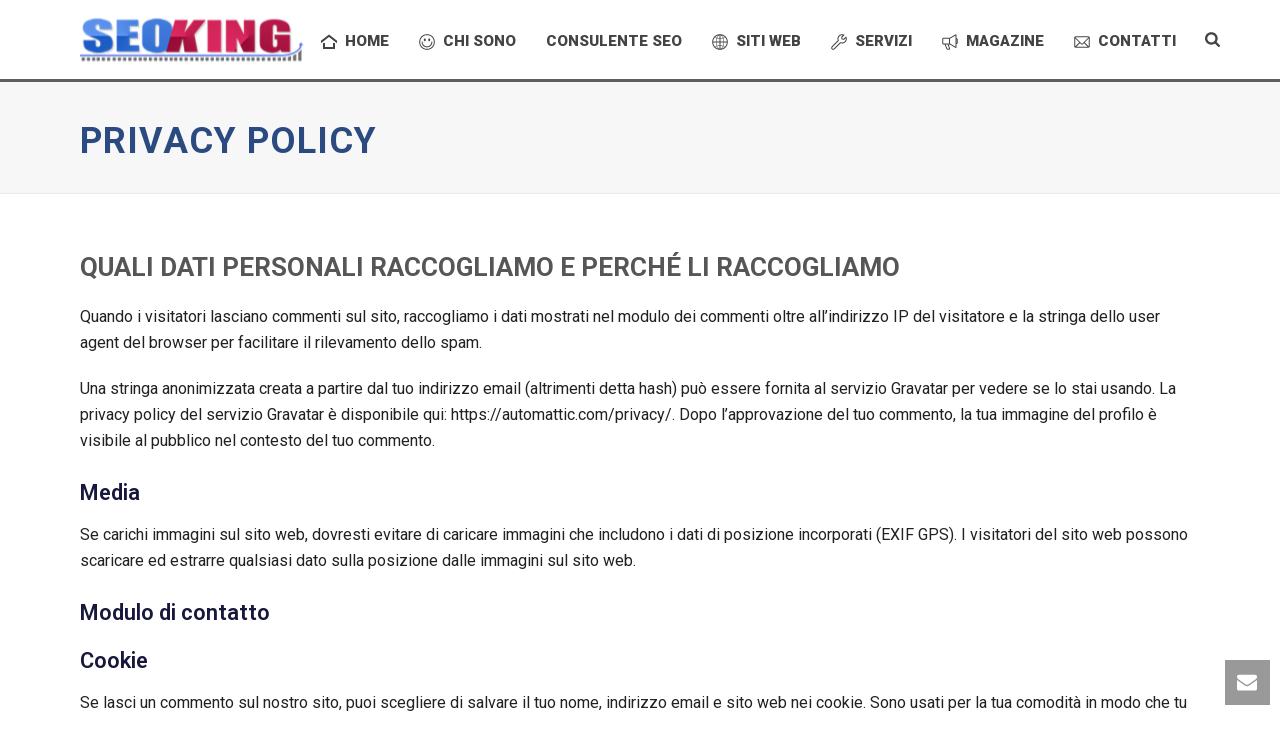

--- FILE ---
content_type: text/html; charset=UTF-8
request_url: https://seoking.it/privacy-policy/
body_size: 24301
content:
<!DOCTYPE html>
<html lang="it-IT" >
<head>
		<meta charset="UTF-8" /><meta name="viewport" content="width=device-width, initial-scale=1.0, minimum-scale=1.0, maximum-scale=1.0, user-scalable=0" /><meta http-equiv="X-UA-Compatible" content="IE=edge,chrome=1" /><meta name="format-detection" content="telephone=no"><script type="text/javascript">var ajaxurl = "https://seoking.it/wp-admin/admin-ajax.php";</script><meta name='robots' content='noindex, follow' />
	<style>img:is([sizes="auto" i], [sizes^="auto," i]) { contain-intrinsic-size: 3000px 1500px }</style>
	
		<style id="critical-path-css" type="text/css">
			body,html{width:100%;height:100%;margin:0;padding:0}.page-preloader{top:0;left:0;z-index:999;position:fixed;height:100%;width:100%;text-align:center}.preloader-preview-area{animation-delay:-.2s;top:50%;-ms-transform:translateY(100%);transform:translateY(100%);margin-top:10px;max-height:calc(50% - 20px);opacity:1;width:100%;text-align:center;position:absolute}.preloader-logo{max-width:90%;top:50%;-ms-transform:translateY(-100%);transform:translateY(-100%);margin:-10px auto 0 auto;max-height:calc(50% - 20px);opacity:1;position:relative}.ball-pulse>div{width:15px;height:15px;border-radius:100%;margin:2px;animation-fill-mode:both;display:inline-block;animation:ball-pulse .75s infinite cubic-bezier(.2,.68,.18,1.08)}.ball-pulse>div:nth-child(1){animation-delay:-.36s}.ball-pulse>div:nth-child(2){animation-delay:-.24s}.ball-pulse>div:nth-child(3){animation-delay:-.12s}@keyframes ball-pulse{0%{transform:scale(1);opacity:1}45%{transform:scale(.1);opacity:.7}80%{transform:scale(1);opacity:1}}.ball-clip-rotate-pulse{position:relative;-ms-transform:translateY(-15px) translateX(-10px);transform:translateY(-15px) translateX(-10px);display:inline-block}.ball-clip-rotate-pulse>div{animation-fill-mode:both;position:absolute;top:0;left:0;border-radius:100%}.ball-clip-rotate-pulse>div:first-child{height:36px;width:36px;top:7px;left:-7px;animation:ball-clip-rotate-pulse-scale 1s 0s cubic-bezier(.09,.57,.49,.9) infinite}.ball-clip-rotate-pulse>div:last-child{position:absolute;width:50px;height:50px;left:-16px;top:-2px;background:0 0;border:2px solid;animation:ball-clip-rotate-pulse-rotate 1s 0s cubic-bezier(.09,.57,.49,.9) infinite;animation-duration:1s}@keyframes ball-clip-rotate-pulse-rotate{0%{transform:rotate(0) scale(1)}50%{transform:rotate(180deg) scale(.6)}100%{transform:rotate(360deg) scale(1)}}@keyframes ball-clip-rotate-pulse-scale{30%{transform:scale(.3)}100%{transform:scale(1)}}@keyframes square-spin{25%{transform:perspective(100px) rotateX(180deg) rotateY(0)}50%{transform:perspective(100px) rotateX(180deg) rotateY(180deg)}75%{transform:perspective(100px) rotateX(0) rotateY(180deg)}100%{transform:perspective(100px) rotateX(0) rotateY(0)}}.square-spin{display:inline-block}.square-spin>div{animation-fill-mode:both;width:50px;height:50px;animation:square-spin 3s 0s cubic-bezier(.09,.57,.49,.9) infinite}.cube-transition{position:relative;-ms-transform:translate(-25px,-25px);transform:translate(-25px,-25px);display:inline-block}.cube-transition>div{animation-fill-mode:both;width:15px;height:15px;position:absolute;top:-5px;left:-5px;animation:cube-transition 1.6s 0s infinite ease-in-out}.cube-transition>div:last-child{animation-delay:-.8s}@keyframes cube-transition{25%{transform:translateX(50px) scale(.5) rotate(-90deg)}50%{transform:translate(50px,50px) rotate(-180deg)}75%{transform:translateY(50px) scale(.5) rotate(-270deg)}100%{transform:rotate(-360deg)}}.ball-scale>div{border-radius:100%;margin:2px;animation-fill-mode:both;display:inline-block;height:60px;width:60px;animation:ball-scale 1s 0s ease-in-out infinite}@keyframes ball-scale{0%{transform:scale(0)}100%{transform:scale(1);opacity:0}}.line-scale>div{animation-fill-mode:both;display:inline-block;width:5px;height:50px;border-radius:2px;margin:2px}.line-scale>div:nth-child(1){animation:line-scale 1s -.5s infinite cubic-bezier(.2,.68,.18,1.08)}.line-scale>div:nth-child(2){animation:line-scale 1s -.4s infinite cubic-bezier(.2,.68,.18,1.08)}.line-scale>div:nth-child(3){animation:line-scale 1s -.3s infinite cubic-bezier(.2,.68,.18,1.08)}.line-scale>div:nth-child(4){animation:line-scale 1s -.2s infinite cubic-bezier(.2,.68,.18,1.08)}.line-scale>div:nth-child(5){animation:line-scale 1s -.1s infinite cubic-bezier(.2,.68,.18,1.08)}@keyframes line-scale{0%{transform:scaley(1)}50%{transform:scaley(.4)}100%{transform:scaley(1)}}.ball-scale-multiple{position:relative;-ms-transform:translateY(30px);transform:translateY(30px);display:inline-block}.ball-scale-multiple>div{border-radius:100%;animation-fill-mode:both;margin:2px;position:absolute;left:-30px;top:0;opacity:0;margin:0;width:50px;height:50px;animation:ball-scale-multiple 1s 0s linear infinite}.ball-scale-multiple>div:nth-child(2){animation-delay:-.2s}.ball-scale-multiple>div:nth-child(3){animation-delay:-.2s}@keyframes ball-scale-multiple{0%{transform:scale(0);opacity:0}5%{opacity:1}100%{transform:scale(1);opacity:0}}.ball-pulse-sync{display:inline-block}.ball-pulse-sync>div{width:15px;height:15px;border-radius:100%;margin:2px;animation-fill-mode:both;display:inline-block}.ball-pulse-sync>div:nth-child(1){animation:ball-pulse-sync .6s -.21s infinite ease-in-out}.ball-pulse-sync>div:nth-child(2){animation:ball-pulse-sync .6s -.14s infinite ease-in-out}.ball-pulse-sync>div:nth-child(3){animation:ball-pulse-sync .6s -70ms infinite ease-in-out}@keyframes ball-pulse-sync{33%{transform:translateY(10px)}66%{transform:translateY(-10px)}100%{transform:translateY(0)}}.transparent-circle{display:inline-block;border-top:.5em solid rgba(255,255,255,.2);border-right:.5em solid rgba(255,255,255,.2);border-bottom:.5em solid rgba(255,255,255,.2);border-left:.5em solid #fff;transform:translateZ(0);animation:transparent-circle 1.1s infinite linear;width:50px;height:50px;border-radius:50%}.transparent-circle:after{border-radius:50%;width:10em;height:10em}@keyframes transparent-circle{0%{transform:rotate(0)}100%{transform:rotate(360deg)}}.ball-spin-fade-loader{position:relative;top:-10px;left:-10px;display:inline-block}.ball-spin-fade-loader>div{width:15px;height:15px;border-radius:100%;margin:2px;animation-fill-mode:both;position:absolute;animation:ball-spin-fade-loader 1s infinite linear}.ball-spin-fade-loader>div:nth-child(1){top:25px;left:0;animation-delay:-.84s;-webkit-animation-delay:-.84s}.ball-spin-fade-loader>div:nth-child(2){top:17.05px;left:17.05px;animation-delay:-.72s;-webkit-animation-delay:-.72s}.ball-spin-fade-loader>div:nth-child(3){top:0;left:25px;animation-delay:-.6s;-webkit-animation-delay:-.6s}.ball-spin-fade-loader>div:nth-child(4){top:-17.05px;left:17.05px;animation-delay:-.48s;-webkit-animation-delay:-.48s}.ball-spin-fade-loader>div:nth-child(5){top:-25px;left:0;animation-delay:-.36s;-webkit-animation-delay:-.36s}.ball-spin-fade-loader>div:nth-child(6){top:-17.05px;left:-17.05px;animation-delay:-.24s;-webkit-animation-delay:-.24s}.ball-spin-fade-loader>div:nth-child(7){top:0;left:-25px;animation-delay:-.12s;-webkit-animation-delay:-.12s}.ball-spin-fade-loader>div:nth-child(8){top:17.05px;left:-17.05px;animation-delay:0s;-webkit-animation-delay:0s}@keyframes ball-spin-fade-loader{50%{opacity:.3;transform:scale(.4)}100%{opacity:1;transform:scale(1)}}		</style>

		
	<!-- This site is optimized with the Yoast SEO plugin v21.9.1 - https://yoast.com/wordpress/plugins/seo/ -->
	<title>Privacy Policy e condizioni d&#039;uso | Seoking</title><link rel="stylesheet" href="https://seoking.it/wp-content/cache/min/1/e7a4cca066935cfcf7b2fa71b90249eb.css" media="all" data-minify="1" />
	<meta name="description" content="Dati di raccolta del sito internet seoking.it, tutti i dati raccolti non vengono usati ne divulgati a terze parti per il rispetto della privacy e policy." />
	<meta property="og:locale" content="it_IT" />
	<meta property="og:type" content="article" />
	<meta property="og:title" content="Privacy Policy e condizioni d&#039;uso | Seoking" />
	<meta property="og:description" content="Dati di raccolta del sito internet seoking.it, tutti i dati raccolti non vengono usati ne divulgati a terze parti per il rispetto della privacy e policy." />
	<meta property="og:url" content="https://seoking.it/privacy-policy/" />
	<meta property="og:site_name" content="Seoking" />
	<meta property="article:publisher" content="https://www.facebook.com/SEOKING.IT/" />
	<meta property="article:modified_time" content="2020-04-03T16:42:32+00:00" />
	<meta name="twitter:card" content="summary_large_image" />
	<meta name="twitter:site" content="@Seoking" />
	<meta name="twitter:label1" content="Tempo di lettura stimato" />
	<meta name="twitter:data1" content="3 minuti" />
	<script type="application/ld+json" class="yoast-schema-graph">{"@context":"https://schema.org","@graph":[{"@type":"WebPage","@id":"https://seoking.it/privacy-policy/","url":"https://seoking.it/privacy-policy/","name":"Privacy Policy e condizioni d'uso | Seoking","isPartOf":{"@id":"https://seoking.it/#website"},"datePublished":"2018-05-27T22:48:48+00:00","dateModified":"2020-04-03T16:42:32+00:00","description":"Dati di raccolta del sito internet seoking.it, tutti i dati raccolti non vengono usati ne divulgati a terze parti per il rispetto della privacy e policy.","breadcrumb":{"@id":"https://seoking.it/privacy-policy/#breadcrumb"},"inLanguage":"it-IT","potentialAction":[{"@type":"ReadAction","target":["https://seoking.it/privacy-policy/"]}]},{"@type":"BreadcrumbList","@id":"https://seoking.it/privacy-policy/#breadcrumb","itemListElement":[{"@type":"ListItem","position":1,"name":"Home","item":"https://seoking.it/"},{"@type":"ListItem","position":2,"name":"Privacy Policy"}]},{"@type":"WebSite","@id":"https://seoking.it/#website","url":"https://seoking.it/","name":"Seoking","description":"consulente seo e web marketing","publisher":{"@id":"https://seoking.it/#organization"},"potentialAction":[{"@type":"SearchAction","target":{"@type":"EntryPoint","urlTemplate":"https://seoking.it/?s={search_term_string}"},"query-input":"required name=search_term_string"}],"inLanguage":"it-IT"},{"@type":"Organization","@id":"https://seoking.it/#organization","name":"Seoking","url":"https://seoking.it/","logo":{"@type":"ImageObject","inLanguage":"it-IT","@id":"https://seoking.it/#/schema/logo/image/","url":"https://seoking.it/wp-content/uploads/2017/09/logo-seoking.jpg","contentUrl":"https://seoking.it/wp-content/uploads/2017/09/logo-seoking.jpg","width":600,"height":400,"caption":"Seoking"},"image":{"@id":"https://seoking.it/#/schema/logo/image/"},"sameAs":["https://www.facebook.com/SEOKING.IT/","https://twitter.com/Seoking","https://www.instagram.com/seoking.it/?hl=it","https://www.linkedin.com/in/seo-king-a50831145/"]}]}</script>
	<!-- / Yoast SEO plugin. -->


<link rel='dns-prefetch' href='//static.addtoany.com' />
<link href='https://fonts.gstatic.com' crossorigin rel='preconnect' />
<link rel="alternate" type="application/rss+xml" title="Seoking &raquo; Feed" href="https://seoking.it/feed/" />
<link rel="alternate" type="application/rss+xml" title="Seoking &raquo; Feed dei commenti" href="https://seoking.it/comments/feed/" />

<link rel="shortcut icon" href="https://seoking.it/wp-content/uploads/2017/10/consulente-seo-specialist.jpg"  />
<script type="text/javascript">window.abb = {};php = {};window.PHP = {};PHP.ajax = "https://seoking.it/wp-admin/admin-ajax.php";PHP.wp_p_id = "1561";var mk_header_parallax, mk_banner_parallax, mk_page_parallax, mk_footer_parallax, mk_body_parallax;var mk_images_dir = "https://seoking.it/wp-content/themes/jupiter/assets/images",mk_theme_js_path = "https://seoking.it/wp-content/themes/jupiter/assets/js",mk_theme_dir = "https://seoking.it/wp-content/themes/jupiter",mk_captcha_placeholder = "Inserisci il Captcha",mk_captcha_invalid_txt = "Invalid. Try again.",mk_captcha_correct_txt = "Captcha correct.",mk_responsive_nav_width = 1140,mk_vertical_header_back = "Back",mk_vertical_header_anim = "1",mk_check_rtl = true,mk_grid_width = 1160,mk_ajax_search_option = "fullscreen_search",mk_preloader_bg_color = "#ffffff",mk_accent_color = "#19587b",mk_go_to_top =  "true",mk_smooth_scroll =  "true",mk_preloader_bar_color = "#19587b",mk_preloader_logo = "https://seoking.it/wp-content/uploads/2017/09/seoking2.png";var mk_header_parallax = false,mk_banner_parallax = false,mk_footer_parallax = false,mk_body_parallax = false,mk_no_more_posts = "No More Posts",mk_typekit_id   = "",mk_google_fonts = ["Roboto:100italic,200italic,300italic,400italic,500italic,600italic,700italic,800italic,900italic,100,200,300,400,500,600,700,800,900"],mk_global_lazyload = true;</script><link rel='stylesheet' id='twb-open-sans-css' href='https://fonts.googleapis.com/css?family=Open+Sans%3A300%2C400%2C500%2C600%2C700%2C800&#038;display=swap&#038;ver=6.8.1' type='text/css' media='all' />


<style id='wp-block-library-theme-inline-css' type='text/css'>
.wp-block-audio :where(figcaption){color:#555;font-size:13px;text-align:center}.is-dark-theme .wp-block-audio :where(figcaption){color:#ffffffa6}.wp-block-audio{margin:0 0 1em}.wp-block-code{border:1px solid #ccc;border-radius:4px;font-family:Menlo,Consolas,monaco,monospace;padding:.8em 1em}.wp-block-embed :where(figcaption){color:#555;font-size:13px;text-align:center}.is-dark-theme .wp-block-embed :where(figcaption){color:#ffffffa6}.wp-block-embed{margin:0 0 1em}.blocks-gallery-caption{color:#555;font-size:13px;text-align:center}.is-dark-theme .blocks-gallery-caption{color:#ffffffa6}:root :where(.wp-block-image figcaption){color:#555;font-size:13px;text-align:center}.is-dark-theme :root :where(.wp-block-image figcaption){color:#ffffffa6}.wp-block-image{margin:0 0 1em}.wp-block-pullquote{border-bottom:4px solid;border-top:4px solid;color:currentColor;margin-bottom:1.75em}.wp-block-pullquote cite,.wp-block-pullquote footer,.wp-block-pullquote__citation{color:currentColor;font-size:.8125em;font-style:normal;text-transform:uppercase}.wp-block-quote{border-left:.25em solid;margin:0 0 1.75em;padding-left:1em}.wp-block-quote cite,.wp-block-quote footer{color:currentColor;font-size:.8125em;font-style:normal;position:relative}.wp-block-quote:where(.has-text-align-right){border-left:none;border-right:.25em solid;padding-left:0;padding-right:1em}.wp-block-quote:where(.has-text-align-center){border:none;padding-left:0}.wp-block-quote.is-large,.wp-block-quote.is-style-large,.wp-block-quote:where(.is-style-plain){border:none}.wp-block-search .wp-block-search__label{font-weight:700}.wp-block-search__button{border:1px solid #ccc;padding:.375em .625em}:where(.wp-block-group.has-background){padding:1.25em 2.375em}.wp-block-separator.has-css-opacity{opacity:.4}.wp-block-separator{border:none;border-bottom:2px solid;margin-left:auto;margin-right:auto}.wp-block-separator.has-alpha-channel-opacity{opacity:1}.wp-block-separator:not(.is-style-wide):not(.is-style-dots){width:100px}.wp-block-separator.has-background:not(.is-style-dots){border-bottom:none;height:1px}.wp-block-separator.has-background:not(.is-style-wide):not(.is-style-dots){height:2px}.wp-block-table{margin:0 0 1em}.wp-block-table td,.wp-block-table th{word-break:normal}.wp-block-table :where(figcaption){color:#555;font-size:13px;text-align:center}.is-dark-theme .wp-block-table :where(figcaption){color:#ffffffa6}.wp-block-video :where(figcaption){color:#555;font-size:13px;text-align:center}.is-dark-theme .wp-block-video :where(figcaption){color:#ffffffa6}.wp-block-video{margin:0 0 1em}:root :where(.wp-block-template-part.has-background){margin-bottom:0;margin-top:0;padding:1.25em 2.375em}
</style>
<style id='classic-theme-styles-inline-css' type='text/css'>
/*! This file is auto-generated */
.wp-block-button__link{color:#fff;background-color:#32373c;border-radius:9999px;box-shadow:none;text-decoration:none;padding:calc(.667em + 2px) calc(1.333em + 2px);font-size:1.125em}.wp-block-file__button{background:#32373c;color:#fff;text-decoration:none}
</style>
<style id='global-styles-inline-css' type='text/css'>
:root{--wp--preset--aspect-ratio--square: 1;--wp--preset--aspect-ratio--4-3: 4/3;--wp--preset--aspect-ratio--3-4: 3/4;--wp--preset--aspect-ratio--3-2: 3/2;--wp--preset--aspect-ratio--2-3: 2/3;--wp--preset--aspect-ratio--16-9: 16/9;--wp--preset--aspect-ratio--9-16: 9/16;--wp--preset--color--black: #000000;--wp--preset--color--cyan-bluish-gray: #abb8c3;--wp--preset--color--white: #ffffff;--wp--preset--color--pale-pink: #f78da7;--wp--preset--color--vivid-red: #cf2e2e;--wp--preset--color--luminous-vivid-orange: #ff6900;--wp--preset--color--luminous-vivid-amber: #fcb900;--wp--preset--color--light-green-cyan: #7bdcb5;--wp--preset--color--vivid-green-cyan: #00d084;--wp--preset--color--pale-cyan-blue: #8ed1fc;--wp--preset--color--vivid-cyan-blue: #0693e3;--wp--preset--color--vivid-purple: #9b51e0;--wp--preset--gradient--vivid-cyan-blue-to-vivid-purple: linear-gradient(135deg,rgba(6,147,227,1) 0%,rgb(155,81,224) 100%);--wp--preset--gradient--light-green-cyan-to-vivid-green-cyan: linear-gradient(135deg,rgb(122,220,180) 0%,rgb(0,208,130) 100%);--wp--preset--gradient--luminous-vivid-amber-to-luminous-vivid-orange: linear-gradient(135deg,rgba(252,185,0,1) 0%,rgba(255,105,0,1) 100%);--wp--preset--gradient--luminous-vivid-orange-to-vivid-red: linear-gradient(135deg,rgba(255,105,0,1) 0%,rgb(207,46,46) 100%);--wp--preset--gradient--very-light-gray-to-cyan-bluish-gray: linear-gradient(135deg,rgb(238,238,238) 0%,rgb(169,184,195) 100%);--wp--preset--gradient--cool-to-warm-spectrum: linear-gradient(135deg,rgb(74,234,220) 0%,rgb(151,120,209) 20%,rgb(207,42,186) 40%,rgb(238,44,130) 60%,rgb(251,105,98) 80%,rgb(254,248,76) 100%);--wp--preset--gradient--blush-light-purple: linear-gradient(135deg,rgb(255,206,236) 0%,rgb(152,150,240) 100%);--wp--preset--gradient--blush-bordeaux: linear-gradient(135deg,rgb(254,205,165) 0%,rgb(254,45,45) 50%,rgb(107,0,62) 100%);--wp--preset--gradient--luminous-dusk: linear-gradient(135deg,rgb(255,203,112) 0%,rgb(199,81,192) 50%,rgb(65,88,208) 100%);--wp--preset--gradient--pale-ocean: linear-gradient(135deg,rgb(255,245,203) 0%,rgb(182,227,212) 50%,rgb(51,167,181) 100%);--wp--preset--gradient--electric-grass: linear-gradient(135deg,rgb(202,248,128) 0%,rgb(113,206,126) 100%);--wp--preset--gradient--midnight: linear-gradient(135deg,rgb(2,3,129) 0%,rgb(40,116,252) 100%);--wp--preset--font-size--small: 13px;--wp--preset--font-size--medium: 20px;--wp--preset--font-size--large: 36px;--wp--preset--font-size--x-large: 42px;--wp--preset--spacing--20: 0.44rem;--wp--preset--spacing--30: 0.67rem;--wp--preset--spacing--40: 1rem;--wp--preset--spacing--50: 1.5rem;--wp--preset--spacing--60: 2.25rem;--wp--preset--spacing--70: 3.38rem;--wp--preset--spacing--80: 5.06rem;--wp--preset--shadow--natural: 6px 6px 9px rgba(0, 0, 0, 0.2);--wp--preset--shadow--deep: 12px 12px 50px rgba(0, 0, 0, 0.4);--wp--preset--shadow--sharp: 6px 6px 0px rgba(0, 0, 0, 0.2);--wp--preset--shadow--outlined: 6px 6px 0px -3px rgba(255, 255, 255, 1), 6px 6px rgba(0, 0, 0, 1);--wp--preset--shadow--crisp: 6px 6px 0px rgba(0, 0, 0, 1);}:where(.is-layout-flex){gap: 0.5em;}:where(.is-layout-grid){gap: 0.5em;}body .is-layout-flex{display: flex;}.is-layout-flex{flex-wrap: wrap;align-items: center;}.is-layout-flex > :is(*, div){margin: 0;}body .is-layout-grid{display: grid;}.is-layout-grid > :is(*, div){margin: 0;}:where(.wp-block-columns.is-layout-flex){gap: 2em;}:where(.wp-block-columns.is-layout-grid){gap: 2em;}:where(.wp-block-post-template.is-layout-flex){gap: 1.25em;}:where(.wp-block-post-template.is-layout-grid){gap: 1.25em;}.has-black-color{color: var(--wp--preset--color--black) !important;}.has-cyan-bluish-gray-color{color: var(--wp--preset--color--cyan-bluish-gray) !important;}.has-white-color{color: var(--wp--preset--color--white) !important;}.has-pale-pink-color{color: var(--wp--preset--color--pale-pink) !important;}.has-vivid-red-color{color: var(--wp--preset--color--vivid-red) !important;}.has-luminous-vivid-orange-color{color: var(--wp--preset--color--luminous-vivid-orange) !important;}.has-luminous-vivid-amber-color{color: var(--wp--preset--color--luminous-vivid-amber) !important;}.has-light-green-cyan-color{color: var(--wp--preset--color--light-green-cyan) !important;}.has-vivid-green-cyan-color{color: var(--wp--preset--color--vivid-green-cyan) !important;}.has-pale-cyan-blue-color{color: var(--wp--preset--color--pale-cyan-blue) !important;}.has-vivid-cyan-blue-color{color: var(--wp--preset--color--vivid-cyan-blue) !important;}.has-vivid-purple-color{color: var(--wp--preset--color--vivid-purple) !important;}.has-black-background-color{background-color: var(--wp--preset--color--black) !important;}.has-cyan-bluish-gray-background-color{background-color: var(--wp--preset--color--cyan-bluish-gray) !important;}.has-white-background-color{background-color: var(--wp--preset--color--white) !important;}.has-pale-pink-background-color{background-color: var(--wp--preset--color--pale-pink) !important;}.has-vivid-red-background-color{background-color: var(--wp--preset--color--vivid-red) !important;}.has-luminous-vivid-orange-background-color{background-color: var(--wp--preset--color--luminous-vivid-orange) !important;}.has-luminous-vivid-amber-background-color{background-color: var(--wp--preset--color--luminous-vivid-amber) !important;}.has-light-green-cyan-background-color{background-color: var(--wp--preset--color--light-green-cyan) !important;}.has-vivid-green-cyan-background-color{background-color: var(--wp--preset--color--vivid-green-cyan) !important;}.has-pale-cyan-blue-background-color{background-color: var(--wp--preset--color--pale-cyan-blue) !important;}.has-vivid-cyan-blue-background-color{background-color: var(--wp--preset--color--vivid-cyan-blue) !important;}.has-vivid-purple-background-color{background-color: var(--wp--preset--color--vivid-purple) !important;}.has-black-border-color{border-color: var(--wp--preset--color--black) !important;}.has-cyan-bluish-gray-border-color{border-color: var(--wp--preset--color--cyan-bluish-gray) !important;}.has-white-border-color{border-color: var(--wp--preset--color--white) !important;}.has-pale-pink-border-color{border-color: var(--wp--preset--color--pale-pink) !important;}.has-vivid-red-border-color{border-color: var(--wp--preset--color--vivid-red) !important;}.has-luminous-vivid-orange-border-color{border-color: var(--wp--preset--color--luminous-vivid-orange) !important;}.has-luminous-vivid-amber-border-color{border-color: var(--wp--preset--color--luminous-vivid-amber) !important;}.has-light-green-cyan-border-color{border-color: var(--wp--preset--color--light-green-cyan) !important;}.has-vivid-green-cyan-border-color{border-color: var(--wp--preset--color--vivid-green-cyan) !important;}.has-pale-cyan-blue-border-color{border-color: var(--wp--preset--color--pale-cyan-blue) !important;}.has-vivid-cyan-blue-border-color{border-color: var(--wp--preset--color--vivid-cyan-blue) !important;}.has-vivid-purple-border-color{border-color: var(--wp--preset--color--vivid-purple) !important;}.has-vivid-cyan-blue-to-vivid-purple-gradient-background{background: var(--wp--preset--gradient--vivid-cyan-blue-to-vivid-purple) !important;}.has-light-green-cyan-to-vivid-green-cyan-gradient-background{background: var(--wp--preset--gradient--light-green-cyan-to-vivid-green-cyan) !important;}.has-luminous-vivid-amber-to-luminous-vivid-orange-gradient-background{background: var(--wp--preset--gradient--luminous-vivid-amber-to-luminous-vivid-orange) !important;}.has-luminous-vivid-orange-to-vivid-red-gradient-background{background: var(--wp--preset--gradient--luminous-vivid-orange-to-vivid-red) !important;}.has-very-light-gray-to-cyan-bluish-gray-gradient-background{background: var(--wp--preset--gradient--very-light-gray-to-cyan-bluish-gray) !important;}.has-cool-to-warm-spectrum-gradient-background{background: var(--wp--preset--gradient--cool-to-warm-spectrum) !important;}.has-blush-light-purple-gradient-background{background: var(--wp--preset--gradient--blush-light-purple) !important;}.has-blush-bordeaux-gradient-background{background: var(--wp--preset--gradient--blush-bordeaux) !important;}.has-luminous-dusk-gradient-background{background: var(--wp--preset--gradient--luminous-dusk) !important;}.has-pale-ocean-gradient-background{background: var(--wp--preset--gradient--pale-ocean) !important;}.has-electric-grass-gradient-background{background: var(--wp--preset--gradient--electric-grass) !important;}.has-midnight-gradient-background{background: var(--wp--preset--gradient--midnight) !important;}.has-small-font-size{font-size: var(--wp--preset--font-size--small) !important;}.has-medium-font-size{font-size: var(--wp--preset--font-size--medium) !important;}.has-large-font-size{font-size: var(--wp--preset--font-size--large) !important;}.has-x-large-font-size{font-size: var(--wp--preset--font-size--x-large) !important;}
:where(.wp-block-post-template.is-layout-flex){gap: 1.25em;}:where(.wp-block-post-template.is-layout-grid){gap: 1.25em;}
:where(.wp-block-columns.is-layout-flex){gap: 2em;}:where(.wp-block-columns.is-layout-grid){gap: 2em;}
:root :where(.wp-block-pullquote){font-size: 1.5em;line-height: 1.6;}
</style>


<style id='toc-screen-inline-css' type='text/css'>
div#toc_container {width: 100%;}div#toc_container ul li {font-size: 1em;}
</style>

<style id='theme-styles-inline-css' type='text/css'>

			#wpadminbar {
				-webkit-backface-visibility: hidden;
				backface-visibility: hidden;
				-webkit-perspective: 1000;
				-ms-perspective: 1000;
				perspective: 1000;
				-webkit-transform: translateZ(0px);
				-ms-transform: translateZ(0px);
				transform: translateZ(0px);
			}
			@media screen and (max-width: 600px) {
				#wpadminbar {
					position: fixed !important;
				}
			}
		
body { background-color:#fff; } .hb-custom-header #mk-page-introduce, #mk-page-introduce { background-color:#f7f7f7;background-size:cover;-webkit-background-size:cover;-moz-background-size:cover; } .hb-custom-header > div, .mk-header-bg { background-color:#ffffff;background-repeat:repeat; } .mk-classic-nav-bg { background-color:#ffffff;background-repeat:repeat; } .master-holder-bg { background-color:#fff; } #mk-footer { background-color:#3d4045; } #mk-boxed-layout { -webkit-box-shadow:0 0 px rgba(0, 0, 0, ); -moz-box-shadow:0 0 px rgba(0, 0, 0, ); box-shadow:0 0 px rgba(0, 0, 0, ); } .mk-news-tab .mk-tabs-tabs .is-active a, .mk-fancy-title.pattern-style span, .mk-fancy-title.pattern-style.color-gradient span:after, .page-bg-color { background-color:#fff; } .page-title { font-size:36px; color:#2b4b80; text-transform:uppercase; font-weight:bolder; letter-spacing:1px; } .page-subtitle { font-size:17px; line-height:100%; color:#000000; font-size:17px; text-transform:lowercase; } .mk-header { border-bottom:1px solid #eaeaea; } .mk-header.sticky-style-fixed.a-sticky .mk-header-holder{ border-bottom:1px solid #848484; } .header-style-1 .mk-header-padding-wrapper, .header-style-2 .mk-header-padding-wrapper, .header-style-3 .mk-header-padding-wrapper { padding-top:80px; } .mk-process-steps[max-width~="950px"] ul::before { display:none !important; } .mk-process-steps[max-width~="950px"] li { margin-bottom:30px !important; width:100% !important; text-align:center; } .mk-event-countdown-ul[max-width~="750px"] li { width:90%; display:block; margin:0 auto 15px; } .compose-mode .vc_element-name .vc_btn-content { height:auto !important; } body { font-family:Roboto } @font-face { font-family:'star'; src:url('https://seoking.it/wp-content/themes/jupiter/assets/stylesheet/fonts/star/font.eot'); src:url('https://seoking.it/wp-content/themes/jupiter/assets/stylesheet/fonts/star/font.eot?#iefix') format('embedded-opentype'), url('https://seoking.it/wp-content/themes/jupiter/assets/stylesheet/fonts/star/font.woff') format('woff'), url('https://seoking.it/wp-content/themes/jupiter/assets/stylesheet/fonts/star/font.ttf') format('truetype'), url('https://seoking.it/wp-content/themes/jupiter/assets/stylesheet/fonts/star/font.svg#star') format('svg'); font-weight:normal; font-style:normal; } @font-face { font-family:'WooCommerce'; src:url('https://seoking.it/wp-content/themes/jupiter/assets/stylesheet/fonts/woocommerce/font.eot'); src:url('https://seoking.it/wp-content/themes/jupiter/assets/stylesheet/fonts/woocommerce/font.eot?#iefix') format('embedded-opentype'), url('https://seoking.it/wp-content/themes/jupiter/assets/stylesheet/fonts/woocommerce/font.woff') format('woff'), url('https://seoking.it/wp-content/themes/jupiter/assets/stylesheet/fonts/woocommerce/font.ttf') format('truetype'), url('https://seoking.it/wp-content/themes/jupiter/assets/stylesheet/fonts/woocommerce/font.svg#WooCommerce') format('svg'); font-weight:normal; font-style:normal; }
</style>



<style id='akismet-widget-style-inline-css' type='text/css'>

			.a-stats {
				--akismet-color-mid-green: #357b49;
				--akismet-color-white: #fff;
				--akismet-color-light-grey: #f6f7f7;

				max-width: 350px;
				width: auto;
			}

			.a-stats * {
				all: unset;
				box-sizing: border-box;
			}

			.a-stats strong {
				font-weight: 600;
			}

			.a-stats a.a-stats__link,
			.a-stats a.a-stats__link:visited,
			.a-stats a.a-stats__link:active {
				background: var(--akismet-color-mid-green);
				border: none;
				box-shadow: none;
				border-radius: 8px;
				color: var(--akismet-color-white);
				cursor: pointer;
				display: block;
				font-family: -apple-system, BlinkMacSystemFont, 'Segoe UI', 'Roboto', 'Oxygen-Sans', 'Ubuntu', 'Cantarell', 'Helvetica Neue', sans-serif;
				font-weight: 500;
				padding: 12px;
				text-align: center;
				text-decoration: none;
				transition: all 0.2s ease;
			}

			/* Extra specificity to deal with TwentyTwentyOne focus style */
			.widget .a-stats a.a-stats__link:focus {
				background: var(--akismet-color-mid-green);
				color: var(--akismet-color-white);
				text-decoration: none;
			}

			.a-stats a.a-stats__link:hover {
				filter: brightness(110%);
				box-shadow: 0 4px 12px rgba(0, 0, 0, 0.06), 0 0 2px rgba(0, 0, 0, 0.16);
			}

			.a-stats .count {
				color: var(--akismet-color-white);
				display: block;
				font-size: 1.5em;
				line-height: 1.4;
				padding: 0 13px;
				white-space: nowrap;
			}
		
</style>



<script type="text/javascript" src="https://seoking.it/wp-includes/js/jquery/jquery.min.js?ver=3.7.1" id="jquery-core-js"></script>
<script type="text/javascript" src="https://seoking.it/wp-includes/js/jquery/jquery-migrate.min.js?ver=3.4.1" id="jquery-migrate-js"></script>
<script data-minify="1" type="text/javascript" src="https://seoking.it/wp-content/cache/min/1/wp-content/plugins/form-maker/booster/assets/js/circle-progress-74c1e0b9178abdc0b70dd81263dc687e.js" id="twb-circle-js"></script>
<script type="text/javascript" id="twb-global-js-extra">
/* <![CDATA[ */
var twb = {"nonce":"3e2e4e9b3e","ajax_url":"https:\/\/seoking.it\/wp-admin\/admin-ajax.php","plugin_url":"https:\/\/seoking.it\/wp-content\/plugins\/form-maker\/booster","href":"https:\/\/seoking.it\/wp-admin\/admin.php?page=twb_form-maker"};
var twb = {"nonce":"3e2e4e9b3e","ajax_url":"https:\/\/seoking.it\/wp-admin\/admin-ajax.php","plugin_url":"https:\/\/seoking.it\/wp-content\/plugins\/form-maker\/booster","href":"https:\/\/seoking.it\/wp-admin\/admin.php?page=twb_form-maker"};
/* ]]> */
</script>
<script data-minify="1" type="text/javascript" src="https://seoking.it/wp-content/cache/min/1/wp-content/plugins/form-maker/booster/assets/js/global-453702bdec58b010c26871816c5ef22b.js" id="twb-global-js"></script>
<script type="text/javascript" data-noptimize='' data-no-minify='' src="https://seoking.it/wp-content/themes/jupiter/assets/js/plugins/wp-enqueue/min/webfontloader.js?ver=6.8.1" id="mk-webfontloader-js"></script>
<script type="text/javascript" id="mk-webfontloader-js-after">
/* <![CDATA[ */
WebFontConfig = {
	timeout: 2000
}

if ( mk_typekit_id.length > 0 ) {
	WebFontConfig.typekit = {
		id: mk_typekit_id
	}
}

if ( mk_google_fonts.length > 0 ) {
	WebFontConfig.google = {
		families:  mk_google_fonts
	}
}

if ( (mk_google_fonts.length > 0 || mk_typekit_id.length > 0) && navigator.userAgent.indexOf("Speed Insights") == -1) {
	WebFont.load( WebFontConfig );
}
		
/* ]]> */
</script>
<script data-rocketlazyloadscript='[data-uri]' type="text/javascript" id="addtoany-core-js-before"></script>
<script data-rocketlazyloadscript='https://static.addtoany.com/menu/page.js' type="text/javascript" defer  id="addtoany-core-js"></script>
<script data-rocketlazyloadscript='https://seoking.it/wp-content/plugins/add-to-any/addtoany.min.js?ver=1.1' type="text/javascript" defer  id="addtoany-jquery-js"></script>
<script type="text/javascript" id="wpstg-global-js-extra">
/* <![CDATA[ */
var wpstg = {"nonce":"036caad8d3"};
/* ]]> */
</script>
<script data-minify="1" type="text/javascript" src="https://seoking.it/wp-content/cache/min/1/wp-content/plugins/wp-staging-pro/assets/js/dist/wpstg-blank-loader-69e877272887a8645099e29ab429349f.js" id="wpstg-global-js"></script>
<script type="text/javascript" src="https://seoking.it/wp-content/plugins/wp-staging-pro/assets/js/dist/pro/wpstg-admin-all-pages.min.js?ver=1705871683" id="wpstg-admin-all-pages-script-js"></script>
<link rel="https://api.w.org/" href="https://seoking.it/wp-json/" /><link rel="alternate" title="JSON" type="application/json" href="https://seoking.it/wp-json/wp/v2/pages/1561" /><link rel="EditURI" type="application/rsd+xml" title="RSD" href="https://seoking.it/xmlrpc.php?rsd" />
<meta name="generator" content="WordPress 6.8.1" />
<link rel='shortlink' href='https://seoking.it/?p=1561' />
<link rel="alternate" title="oEmbed (JSON)" type="application/json+oembed" href="https://seoking.it/wp-json/oembed/1.0/embed?url=https%3A%2F%2Fseoking.it%2Fprivacy-policy%2F" />
<link rel="alternate" title="oEmbed (XML)" type="text/xml+oembed" href="https://seoking.it/wp-json/oembed/1.0/embed?url=https%3A%2F%2Fseoking.it%2Fprivacy-policy%2F&#038;format=xml" />
<meta itemprop="author" content="Roberto Russotto" /><meta itemprop="datePublished" content="28 Maggio 2018" /><meta itemprop="dateModified" content="3 Aprile 2020" /><meta itemprop="publisher" content="Seoking" /><script> var isTest = false; </script><meta name="generator" content="Elementor 3.32.1; features: e_font_icon_svg, additional_custom_breakpoints; settings: css_print_method-external, google_font-enabled, font_display-swap">
			<style>
				.e-con.e-parent:nth-of-type(n+4):not(.e-lazyloaded):not(.e-no-lazyload),
				.e-con.e-parent:nth-of-type(n+4):not(.e-lazyloaded):not(.e-no-lazyload) * {
					background-image: none !important;
				}
				@media screen and (max-height: 1024px) {
					.e-con.e-parent:nth-of-type(n+3):not(.e-lazyloaded):not(.e-no-lazyload),
					.e-con.e-parent:nth-of-type(n+3):not(.e-lazyloaded):not(.e-no-lazyload) * {
						background-image: none !important;
					}
				}
				@media screen and (max-height: 640px) {
					.e-con.e-parent:nth-of-type(n+2):not(.e-lazyloaded):not(.e-no-lazyload),
					.e-con.e-parent:nth-of-type(n+2):not(.e-lazyloaded):not(.e-no-lazyload) * {
						background-image: none !important;
					}
				}
			</style>
			<meta name="generator" content="Powered by WPBakery Page Builder - drag and drop page builder for WordPress."/>
<meta name="generator" content="Jupiter 6.5.1" /><noscript><style> .wpb_animate_when_almost_visible { opacity: 1; }</style></noscript><noscript><style id="rocket-lazyload-nojs-css">.rll-youtube-player, [data-lazy-src]{display:none !important;}</style></noscript>		

</head>

<body class="privacy-policy wp-singular page-template-default page page-id-1561 wp-theme-jupiter wpb-js-composer js-comp-ver-6.1 vc_responsive elementor-default elementor-kit-3178" itemscope="itemscope" itemtype="https://schema.org/WebPage"  data-adminbar="">

	
	
	<!-- Target for scroll anchors to achieve native browser bahaviour + possible enhancements like smooth scrolling -->
	<div id="top-of-page"></div>

		<div id="mk-boxed-layout">

			<div id="mk-theme-container" >

				 
    <header data-height='79'
                data-sticky-height='44'
                data-responsive-height='78'
                data-transparent-skin=''
                data-header-style='1'
                data-sticky-style='fixed'
                data-sticky-offset='70%' id="mk-header-1" class="mk-header header-style-1 header-align-left  toolbar-false menu-hover-2 sticky-style-fixed mk-background-stretch boxed-header " role="banner" itemscope="itemscope" itemtype="https://schema.org/WPHeader" >
                    <div class="mk-header-holder">
                                <div class="mk-header-inner add-header-height">

                    <div class="mk-header-bg "></div>

                    
                                                <div class="mk-grid header-grid">
                    
                            <div class="mk-header-nav-container one-row-style menu-hover-style-2" role="navigation" itemscope="itemscope" itemtype="https://schema.org/SiteNavigationElement" >
                                <nav class="mk-main-navigation js-main-nav"><ul id="menu-header" class="main-navigation-ul"><li id="menu-item-1751" class="menu-item menu-item-type-post_type menu-item-object-page menu-item-home no-mega-menu"><a class="menu-item-link js-smooth-scroll"  rel="home" href="https://seoking.it/"><svg  class="mk-svg-icon" data-name="mk-moon-home-6" data-cacheid="icon-69810675a4a9e" style=" height:16px; width: 16px; "  xmlns="http://www.w3.org/2000/svg" viewBox="0 0 512 512"><path d="M448 288v192h-384v-192h64v128h256v-128zm64 7.223l-256-198.714-256 198.714v-81.019l256-198.713 256 198.714z"/></svg>Home</a></li>
<li id="menu-item-2427" class="menu-item menu-item-type-post_type menu-item-object-page no-mega-menu"><a class="menu-item-link js-smooth-scroll"  href="https://seoking.it/chi-sono/"><svg  class="mk-svg-icon" data-name="mk-li-smile" data-cacheid="icon-69810675a4b58" style=" height:16px; width: 16px; "  xmlns="http://www.w3.org/2000/svg" viewBox="0 0 512 512"><path d="M256 4.877c-138.689 0-251.123 112.426-251.123 251.123s112.434 251.123 251.123 251.123c138.69 0 251.123-112.426 251.123-251.123s-112.433-251.123-251.123-251.123zm0 470.856c-121.162 0-219.733-98.571-219.733-219.733 0-121.163 98.57-219.733 219.733-219.733 121.163 0 219.733 98.57 219.733 219.733 0 121.162-98.57 219.733-219.733 219.733zm156.921-235.428c-8.668 0-15.695 7.035-15.695 15.695 0 77.894-63.371 141.257-141.257 141.257s-141.256-63.363-141.256-141.257c0-8.66-7.028-15.695-15.695-15.695s-15.696 7.035-15.696 15.695c0 95.198 77.45 172.647 172.647 172.647 95.199 0 172.647-77.449 172.647-172.647.001-8.66-7.027-15.695-15.695-15.695zm-227.564-7.51c17.342 0 31.39-21.076 31.39-47.086 0-26.011-14.048-47.086-31.39-47.086-17.343 0-31.39 21.075-31.39 47.086-.001 26.01 14.046 47.086 31.39 47.086zm141.287 0c17.342 0 31.39-21.076 31.39-47.086 0-26.011-14.048-47.086-31.39-47.086-17.343 0-31.39 21.075-31.39 47.086 0 26.01 14.047 47.086 31.39 47.086z"/></svg>Chi sono</a></li>
<li id="menu-item-3122" class="menu-item menu-item-type-post_type menu-item-object-page no-mega-menu"><a class="menu-item-link js-smooth-scroll"  href="https://seoking.it/consulente-seo/">Consulente Seo</a></li>
<li id="menu-item-1764" class="menu-item menu-item-type-post_type menu-item-object-page menu-item-has-children no-mega-menu"><a class="menu-item-link js-smooth-scroll"  href="https://seoking.it/realizzazione-siti-web/"><svg  class="mk-svg-icon" data-name="mk-li-web" data-cacheid="icon-69810675a4c10" style=" height:16px; width: 16px; "  xmlns="http://www.w3.org/2000/svg" viewBox="0 0 512 512"><path d="M256 4.877c-138.69 0-251.123 112.425-251.123 251.123 0 138.681 112.433 251.123 251.123 251.123 138.689 0 251.123-112.442 251.123-251.123 0-138.698-112.434-251.123-251.123-251.123zm219.104 235.397h-90.914c-1.372-38.104-7.671-73.74-17.78-104.747 17.366-8.537 33.598-18.99 48.419-31.13 34.295 35.912 56.543 83.35 60.275 135.877zm-203.409-201.739c30.363 8.645 57.262 41.89 75.004 88.669-23.343 9.794-48.58 15.925-75.004 17.672v-106.341zm39.407 4.721c34.9 9.058 66.459 26.486 92.393 50.013-13.066 10.53-27.259 19.727-42.396 27.314-12.706-33.031-29.903-59.823-49.997-77.327zm-70.797-4.721v106.341c-26.424-1.747-51.661-7.848-74.997-17.641 17.734-46.78 44.626-80.04 74.997-88.7zm-89.382 82.033c-15.136-7.603-29.374-16.738-42.449-27.283 25.95-23.543 57.539-40.986 92.47-50.028-20.102 17.488-37.314 44.28-50.021 77.311zm89.382 40.05v79.656h-96.77c1.357-35.499 7.25-68.958 16.562-98.126 24.953 10.346 51.952 16.722 80.208 18.47zm0 111.047v85.327c-27.635 1.701-54.044 7.878-78.537 17.81-10.269-30.333-16.799-65.6-18.232-103.137h96.769zm0 101.068v100.654c-29.291-8.353-55.348-39.59-73.081-83.794 22.807-9.319 47.385-15.159 73.081-16.86zm-39.254 96.041c-33.475-8.661-63.854-25.061-89.175-47.132 12.668-9.84 26.348-18.439 40.878-25.566 12.531 30.946 29.107 56.037 48.297 72.698zm70.644 4.629v-100.67c25.704 1.701 50.289 7.51 73.096 16.845-17.733 44.219-43.798 75.471-73.096 83.825zm87.55-77.296c14.531 7.142 28.241 15.68 40.901 25.52-25.32 22.071-55.684 38.472-89.159 47.132 19.167-16.646 35.735-41.737 48.258-72.652zm-87.55-39.115v-85.327h96.777c-1.441 37.537-7.962 72.805-18.224 103.122-24.494-9.948-50.917-16.078-78.553-17.795zm0-116.718v-79.656c28.263-1.763 55.247-8.169 80.208-18.516 9.311 29.183 15.212 62.658 16.569 98.172h-96.777zm-174.548-135.861c14.837 12.139 31.084 22.592 48.45 31.13-10.101 31.007-16.408 66.628-17.78 104.732h-90.922c3.732-52.512 25.98-99.951 60.252-135.862zm-60.259 167.252h90.929c1.441 40.096 8.369 77.449 19.42 109.575-16.822 8.108-32.586 18.024-47.071 29.505-36.019-36.28-59.446-85.006-63.278-139.08zm374.929 139.095c-14.469-11.48-30.241-21.382-47.047-29.49 11.051-32.141 17.972-69.494 19.42-109.606h90.922c-3.832 54.075-27.267 102.816-63.295 139.096z"/></svg>Siti web</a>
<ul style="" class="sub-menu ">
	<li id="menu-item-3103" class="menu-item menu-item-type-post_type menu-item-object-page"><a class="menu-item-link js-smooth-scroll"  href="https://seoking.it/soluzioni-php/">Soluzioni PHP</a></li>
	<li id="menu-item-3104" class="menu-item menu-item-type-post_type menu-item-object-page"><a class="menu-item-link js-smooth-scroll"  href="https://seoking.it/realizzazione-siti-web/sviluppo-siti-web-commerce/">Realizzazione ECommerce</a></li>
	<li id="menu-item-3105" class="menu-item menu-item-type-post_type menu-item-object-page"><a class="menu-item-link js-smooth-scroll"  href="https://seoking.it/realizzazione-siti-web/banner-design/">Web Design</a></li>
</ul>
</li>
<li id="menu-item-2014" class="menu-item menu-item-type-custom menu-item-object-custom menu-item-has-children no-mega-menu"><a class="menu-item-link js-smooth-scroll"  href="#"><svg  class="mk-svg-icon" data-name="mk-li-tool" data-cacheid="icon-69810675a4d0f" style=" height:16px; width: 16px; "  xmlns="http://www.w3.org/2000/svg" viewBox="0 0 512 512"><path d="M68.233 507.223c-16.768 0-32.532-6.53-44.396-18.385-11.856-11.857-18.385-27.628-18.385-44.396 0-16.769 6.529-32.532 18.385-44.388l194.013-194.013c-20.286-54.267-7.235-116.4 34.073-157.704 28.087-28.09 65.455-43.56 105.214-43.56 21.55 0 43.247 4.763 62.742 13.772 4.66 2.149 7.971 6.441 8.867 11.495.905 5.05-.72 10.223-4.353 13.848l-65.869 65.866 7.403 36.993 36.985 7.403 65.302-65.302c3.648-3.666 8.852-5.284 13.987-4.33 5.088.954 9.38 4.353 11.472 9.093 25.045 56.78 12.92 121.783-30.885 165.589-28.102 28.102-65.486 43.583-105.253 43.583-17.274 0-34.118-2.912-50.205-8.66l-194.71 194.703c-11.855 11.863-27.62 18.393-44.387 18.393zm288.904-471.055c-31.375 0-60.857 12.204-83.021 34.364-34.67 34.67-44.112 87.96-23.497 132.604 2.758 5.963 1.502 13.029-3.15 17.673l-201.438 201.438c-5.924 5.932-9.189 13.81-9.189 22.195 0 8.384 3.265 16.27 9.189 22.194 5.931 5.931 13.817 9.197 22.202 9.197 8.384 0 16.262-3.265 22.194-9.197l202.007-202c4.575-4.575 11.472-5.886 17.427-3.265 15.082 6.652 31.122 10.025 47.676 10.025 31.383 0 60.88-12.216 83.059-34.387 28.823-28.831 40.265-69.302 31.804-107.95l-53.232 53.228c-3.717 3.713-9.02 5.33-14.177 4.296l-55.485-11.105c-6.207-1.241-11.067-6.096-12.308-12.311l-11.097-55.489c-1.034-5.146.583-10.465 4.292-14.174l54.113-54.117c-8.961-2.124-18.18-3.219-27.369-3.219z"/></svg>servizi</a>
<ul style="" class="sub-menu ">
	<li id="menu-item-1761" class="menu-item menu-item-type-post_type menu-item-object-page"><a class="menu-item-link js-smooth-scroll"  href="https://seoking.it/campagne-google-adwords/">Campagne Google AdWords</a></li>
	<li id="menu-item-1758" class="menu-item menu-item-type-post_type menu-item-object-page"><a class="menu-item-link js-smooth-scroll"  href="https://seoking.it/gestione-delle-reputazione/">Reputazione Online Seo</a></li>
	<li id="menu-item-1757" class="menu-item menu-item-type-post_type menu-item-object-page"><a class="menu-item-link js-smooth-scroll"  href="https://seoking.it/profilo-aziendale/">Profilo aziendale Business</a></li>
	<li id="menu-item-1759" class="menu-item menu-item-type-post_type menu-item-object-page"><a class="menu-item-link js-smooth-scroll"  href="https://seoking.it/local-seo/">localizzazione seo</a></li>
	<li id="menu-item-1988" class="menu-item menu-item-type-post_type menu-item-object-page"><a class="menu-item-link js-smooth-scroll"  href="https://seoking.it/creazione-contenuti/">Creazione contenuti</a></li>
	<li id="menu-item-1756" class="menu-item menu-item-type-post_type menu-item-object-page"><a class="menu-item-link js-smooth-scroll"  href="https://seoking.it/link-building/">Link Building</a></li>
	<li id="menu-item-1762" class="menu-item menu-item-type-post_type menu-item-object-page"><a class="menu-item-link js-smooth-scroll"  href="https://seoking.it/gestione-pay-per-click/">Gestione Pay Per Click</a></li>
	<li id="menu-item-1760" class="menu-item menu-item-type-post_type menu-item-object-page menu-item-has-children"><a class="menu-item-link js-smooth-scroll"  href="https://seoking.it/social-media-marketing/">Social Media Marketing</a><i class="menu-sub-level-arrow"><svg  class="mk-svg-icon" data-name="mk-icon-angle-right" data-cacheid="icon-69810675a4ead" style=" height:16px; width: 5.7142857142857px; "  xmlns="http://www.w3.org/2000/svg" viewBox="0 0 640 1792"><path d="M595 960q0 13-10 23l-466 466q-10 10-23 10t-23-10l-50-50q-10-10-10-23t10-23l393-393-393-393q-10-10-10-23t10-23l50-50q10-10 23-10t23 10l466 466q10 10 10 23z"/></svg></i>
	<ul style="" class="sub-menu ">
		<li id="menu-item-1763" class="menu-item menu-item-type-post_type menu-item-object-page"><a class="menu-item-link js-smooth-scroll"  href="https://seoking.it/social-bookmarking/">Social Bookmarking</a></li>
	</ul>
</li>
</ul>
</li>
<li id="menu-item-1752" class="menu-item menu-item-type-post_type menu-item-object-page no-mega-menu"><a class="menu-item-link js-smooth-scroll"  href="https://seoking.it/blog/"><svg  class="mk-svg-icon" data-name="mk-li-apeaker" data-cacheid="icon-69810675a4f56" style=" height:16px; width: 16px; "  xmlns="http://www.w3.org/2000/svg" viewBox="0 0 512 512"><path d="M460.122 134.295v-109.728c0-5.602-2.989-10.79-7.848-13.587-4.859-2.806-10.837-2.806-15.695 0l-186.403 107.613h-198.214c-26.002 0-47.086 21.083-47.086 47.086v125.561c0 26.002 21.083 47.086 47.086 47.086h36.418l42.027 117.714c8.936 23.481 28.931 47.086 54.933 47.086h39.238c26.003 0 39.392-23.605 31.39-47.086l-42.027-117.714h36.096l186.543 107.705c2.43 1.395 5.135 2.099 7.848 2.099s5.418-.705 7.848-2.099c4.858-2.806 7.848-7.986 7.848-13.596v-109.805c25.965-.046 47.001-21.106 47.001-47.086v-94.171c-.002-25.972-21.038-47.032-47.003-47.078zm-233.811 332.021c1.019 3.127.407 4.982.376 5.12-.008.007-.59.299-2.108.299h-39.238c-8.568 0-19.726-11.657-25.489-26.585l-38.135-106.824h58.903l45.691 127.99zm-1.732-159.381h-172.617c-8.652 0-15.695-7.043-15.695-15.695v-125.562c0-8.653 7.043-15.695 15.695-15.695h172.617v156.952zm204.153 98.309l-172.763-99.743v-154.009l172.763-99.742v353.494zm47.001-129.699c0 8.629-6.997 15.641-15.61 15.695v-125.547c8.614.046 15.61 7.058 15.61 15.68v94.172z"/></svg>Magazine</a></li>
<li id="menu-item-1753" class="menu-item menu-item-type-post_type menu-item-object-page no-mega-menu"><a class="menu-item-link js-smooth-scroll"  href="https://seoking.it/contatti/"><svg  class="mk-svg-icon" data-name="mk-li-mail" data-cacheid="icon-69810675a4fd8" style=" height:16px; width: 16px; "  xmlns="http://www.w3.org/2000/svg" viewBox="0 0 512 512"><path d="M460.038 75.505h-408.076c-26.003 0-47.086 21.083-47.086 47.086v266.818c0 26.002 21.082 47.086 47.086 47.086h408.075c26.002 0 47.086-21.083 47.086-47.086v-266.818c0-26.003-21.083-47.086-47.085-47.086zm11.908 324.001l-128.703-128.708 132.49-132.489v251.1c0 3.862-1.457 7.357-3.787 10.097zm-435.679-10.097v-251.039l131.493 131.497-128.581 128.581c-1.824-2.56-2.912-5.667-2.912-9.039zm153.688-97.352l39.138 39.138c7.173 7.181 16.722 11.135 26.876 11.135s19.703-3.954 26.876-11.135l38.203-38.204 112.104 112.112h-356.237l113.04-113.046zm270.083-185.161c.843 0 1.663.122 2.467.249l-201.854 201.857c-1.686 1.69-3.655 1.938-4.682 1.938-1.027 0-2.997-.249-4.683-1.938l-201.845-201.854c.827-.13 1.655-.253 2.522-.253h408.075z"/></svg>Contatti</a></li>
</ul></nav>
	<div class="main-nav-side-search">
		<a class="mk-search-trigger add-header-height mk-fullscreen-trigger" href="#"><i class="mk-svg-icon-wrapper"><svg  class="mk-svg-icon" data-name="mk-icon-search" data-cacheid="icon-69810675a50eb" style=" height:16px; width: 14.857142857143px; "  xmlns="http://www.w3.org/2000/svg" viewBox="0 0 1664 1792"><path d="M1152 832q0-185-131.5-316.5t-316.5-131.5-316.5 131.5-131.5 316.5 131.5 316.5 316.5 131.5 316.5-131.5 131.5-316.5zm512 832q0 52-38 90t-90 38q-54 0-90-38l-343-342q-179 124-399 124-143 0-273.5-55.5t-225-150-150-225-55.5-273.5 55.5-273.5 150-225 225-150 273.5-55.5 273.5 55.5 225 150 150 225 55.5 273.5q0 220-124 399l343 343q37 37 37 90z"/></svg></i></a>
	</div>

                            </div>
                            
<div class="mk-nav-responsive-link">
    <div class="mk-css-icon-menu">
        <div class="mk-css-icon-menu-line-1"></div>
        <div class="mk-css-icon-menu-line-2"></div>
        <div class="mk-css-icon-menu-line-3"></div>
    </div>
</div>	<div class=" header-logo fit-logo-img add-header-height logo-is-responsive logo-has-sticky">
		<a href="https://seoking.it/" title="Seoking">

			<img class="mk-desktop-logo dark-logo "
				title="consulente seo e web marketing"
				alt="consulente seo e web marketing"
			 src="data:image/svg+xml,%3Csvg%20xmlns='http://www.w3.org/2000/svg'%20viewBox='0%200%200%200'%3E%3C/svg%3E" data-lazy-src="https://seoking.it/wp-content/uploads/2017/10/seoking25-e1516115813919.png" /><noscript><img class="mk-desktop-logo dark-logo "
				title="consulente seo e web marketing"
				alt="consulente seo e web marketing"
				src="https://seoking.it/wp-content/uploads/2017/10/seoking25-e1516115813919.png" /></noscript>

							<img class="mk-desktop-logo light-logo "
					title="consulente seo e web marketing"
					alt="consulente seo e web marketing"
				 src="data:image/svg+xml,%3Csvg%20xmlns='http://www.w3.org/2000/svg'%20viewBox='0%200%200%200'%3E%3C/svg%3E" data-lazy-src="https://seoking.it/wp-content/uploads/2017/10/seoking25-e1516115813919.png" /><noscript><img class="mk-desktop-logo light-logo "
					title="consulente seo e web marketing"
					alt="consulente seo e web marketing"
					src="https://seoking.it/wp-content/uploads/2017/10/seoking25-e1516115813919.png" /></noscript>
			
							<img class="mk-resposnive-logo "
					title="consulente seo e web marketing"
					alt="consulente seo e web marketing"
				 src="data:image/svg+xml,%3Csvg%20xmlns='http://www.w3.org/2000/svg'%20viewBox='0%200%200%200'%3E%3C/svg%3E" data-lazy-src="https://seoking.it/wp-content/uploads/2017/10/seoking25-e1516115813919.png" /><noscript><img class="mk-resposnive-logo "
					title="consulente seo e web marketing"
					alt="consulente seo e web marketing"
					src="https://seoking.it/wp-content/uploads/2017/10/seoking25-e1516115813919.png" /></noscript>
			
							<img class="mk-sticky-logo "
					title="consulente seo e web marketing"
					alt="consulente seo e web marketing"
				 src="data:image/svg+xml,%3Csvg%20xmlns='http://www.w3.org/2000/svg'%20viewBox='0%200%200%200'%3E%3C/svg%3E" data-lazy-src="https://seoking.it/wp-content/uploads/2017/10/seoking25-e1516115813919.png" /><noscript><img class="mk-sticky-logo "
					title="consulente seo e web marketing"
					alt="consulente seo e web marketing"
					src="https://seoking.it/wp-content/uploads/2017/10/seoking25-e1516115813919.png" /></noscript>
					</a>
	</div>

                                            </div>
                    
                    <div class="mk-header-right">
                                            </div>

                </div>
                
<div class="mk-responsive-wrap">

	<nav class="menu-header-container"><ul id="menu-header-1" class="mk-responsive-nav"><li id="responsive-menu-item-1751" class="menu-item menu-item-type-post_type menu-item-object-page menu-item-home"><a class="menu-item-link js-smooth-scroll"  rel="home" href="https://seoking.it/"><svg  class="mk-svg-icon" data-name="mk-moon-home-6" data-cacheid="icon-69810675a5a0b" style=" height:16px; width: 16px; "  xmlns="http://www.w3.org/2000/svg" viewBox="0 0 512 512"><path d="M448 288v192h-384v-192h64v128h256v-128zm64 7.223l-256-198.714-256 198.714v-81.019l256-198.713 256 198.714z"/></svg>Home</a></li>
<li id="responsive-menu-item-2427" class="menu-item menu-item-type-post_type menu-item-object-page"><a class="menu-item-link js-smooth-scroll"  href="https://seoking.it/chi-sono/"><svg  class="mk-svg-icon" data-name="mk-li-smile" data-cacheid="icon-69810675a5aab" style=" height:16px; width: 16px; "  xmlns="http://www.w3.org/2000/svg" viewBox="0 0 512 512"><path d="M256 4.877c-138.689 0-251.123 112.426-251.123 251.123s112.434 251.123 251.123 251.123c138.69 0 251.123-112.426 251.123-251.123s-112.433-251.123-251.123-251.123zm0 470.856c-121.162 0-219.733-98.571-219.733-219.733 0-121.163 98.57-219.733 219.733-219.733 121.163 0 219.733 98.57 219.733 219.733 0 121.162-98.57 219.733-219.733 219.733zm156.921-235.428c-8.668 0-15.695 7.035-15.695 15.695 0 77.894-63.371 141.257-141.257 141.257s-141.256-63.363-141.256-141.257c0-8.66-7.028-15.695-15.695-15.695s-15.696 7.035-15.696 15.695c0 95.198 77.45 172.647 172.647 172.647 95.199 0 172.647-77.449 172.647-172.647.001-8.66-7.027-15.695-15.695-15.695zm-227.564-7.51c17.342 0 31.39-21.076 31.39-47.086 0-26.011-14.048-47.086-31.39-47.086-17.343 0-31.39 21.075-31.39 47.086-.001 26.01 14.046 47.086 31.39 47.086zm141.287 0c17.342 0 31.39-21.076 31.39-47.086 0-26.011-14.048-47.086-31.39-47.086-17.343 0-31.39 21.075-31.39 47.086 0 26.01 14.047 47.086 31.39 47.086z"/></svg>Chi sono</a></li>
<li id="responsive-menu-item-3122" class="menu-item menu-item-type-post_type menu-item-object-page"><a class="menu-item-link js-smooth-scroll"  href="https://seoking.it/consulente-seo/">Consulente Seo</a></li>
<li id="responsive-menu-item-1764" class="menu-item menu-item-type-post_type menu-item-object-page menu-item-has-children"><a class="menu-item-link js-smooth-scroll"  href="https://seoking.it/realizzazione-siti-web/"><svg  class="mk-svg-icon" data-name="mk-li-web" data-cacheid="icon-69810675a5c02" style=" height:16px; width: 16px; "  xmlns="http://www.w3.org/2000/svg" viewBox="0 0 512 512"><path d="M256 4.877c-138.69 0-251.123 112.425-251.123 251.123 0 138.681 112.433 251.123 251.123 251.123 138.689 0 251.123-112.442 251.123-251.123 0-138.698-112.434-251.123-251.123-251.123zm219.104 235.397h-90.914c-1.372-38.104-7.671-73.74-17.78-104.747 17.366-8.537 33.598-18.99 48.419-31.13 34.295 35.912 56.543 83.35 60.275 135.877zm-203.409-201.739c30.363 8.645 57.262 41.89 75.004 88.669-23.343 9.794-48.58 15.925-75.004 17.672v-106.341zm39.407 4.721c34.9 9.058 66.459 26.486 92.393 50.013-13.066 10.53-27.259 19.727-42.396 27.314-12.706-33.031-29.903-59.823-49.997-77.327zm-70.797-4.721v106.341c-26.424-1.747-51.661-7.848-74.997-17.641 17.734-46.78 44.626-80.04 74.997-88.7zm-89.382 82.033c-15.136-7.603-29.374-16.738-42.449-27.283 25.95-23.543 57.539-40.986 92.47-50.028-20.102 17.488-37.314 44.28-50.021 77.311zm89.382 40.05v79.656h-96.77c1.357-35.499 7.25-68.958 16.562-98.126 24.953 10.346 51.952 16.722 80.208 18.47zm0 111.047v85.327c-27.635 1.701-54.044 7.878-78.537 17.81-10.269-30.333-16.799-65.6-18.232-103.137h96.769zm0 101.068v100.654c-29.291-8.353-55.348-39.59-73.081-83.794 22.807-9.319 47.385-15.159 73.081-16.86zm-39.254 96.041c-33.475-8.661-63.854-25.061-89.175-47.132 12.668-9.84 26.348-18.439 40.878-25.566 12.531 30.946 29.107 56.037 48.297 72.698zm70.644 4.629v-100.67c25.704 1.701 50.289 7.51 73.096 16.845-17.733 44.219-43.798 75.471-73.096 83.825zm87.55-77.296c14.531 7.142 28.241 15.68 40.901 25.52-25.32 22.071-55.684 38.472-89.159 47.132 19.167-16.646 35.735-41.737 48.258-72.652zm-87.55-39.115v-85.327h96.777c-1.441 37.537-7.962 72.805-18.224 103.122-24.494-9.948-50.917-16.078-78.553-17.795zm0-116.718v-79.656c28.263-1.763 55.247-8.169 80.208-18.516 9.311 29.183 15.212 62.658 16.569 98.172h-96.777zm-174.548-135.861c14.837 12.139 31.084 22.592 48.45 31.13-10.101 31.007-16.408 66.628-17.78 104.732h-90.922c3.732-52.512 25.98-99.951 60.252-135.862zm-60.259 167.252h90.929c1.441 40.096 8.369 77.449 19.42 109.575-16.822 8.108-32.586 18.024-47.071 29.505-36.019-36.28-59.446-85.006-63.278-139.08zm374.929 139.095c-14.469-11.48-30.241-21.382-47.047-29.49 11.051-32.141 17.972-69.494 19.42-109.606h90.922c-3.832 54.075-27.267 102.816-63.295 139.096z"/></svg>Siti web</a><span class="mk-nav-arrow mk-nav-sub-closed"><svg  class="mk-svg-icon" data-name="mk-moon-arrow-down" data-cacheid="icon-69810675a5d31" style=" height:16px; width: 16px; "  xmlns="http://www.w3.org/2000/svg" viewBox="0 0 512 512"><path d="M512 192l-96-96-160 160-160-160-96 96 256 255.999z"/></svg></span>
<ul class="sub-menu ">
	<li id="responsive-menu-item-3103" class="menu-item menu-item-type-post_type menu-item-object-page"><a class="menu-item-link js-smooth-scroll"  href="https://seoking.it/soluzioni-php/">Soluzioni PHP</a></li>
	<li id="responsive-menu-item-3104" class="menu-item menu-item-type-post_type menu-item-object-page"><a class="menu-item-link js-smooth-scroll"  href="https://seoking.it/realizzazione-siti-web/sviluppo-siti-web-commerce/">Realizzazione ECommerce</a></li>
	<li id="responsive-menu-item-3105" class="menu-item menu-item-type-post_type menu-item-object-page"><a class="menu-item-link js-smooth-scroll"  href="https://seoking.it/realizzazione-siti-web/banner-design/">Web Design</a></li>
</ul>
</li>
<li id="responsive-menu-item-2014" class="menu-item menu-item-type-custom menu-item-object-custom menu-item-has-children"><a class="menu-item-link js-smooth-scroll"  href="#"><svg  class="mk-svg-icon" data-name="mk-li-tool" data-cacheid="icon-69810675a5e3c" style=" height:16px; width: 16px; "  xmlns="http://www.w3.org/2000/svg" viewBox="0 0 512 512"><path d="M68.233 507.223c-16.768 0-32.532-6.53-44.396-18.385-11.856-11.857-18.385-27.628-18.385-44.396 0-16.769 6.529-32.532 18.385-44.388l194.013-194.013c-20.286-54.267-7.235-116.4 34.073-157.704 28.087-28.09 65.455-43.56 105.214-43.56 21.55 0 43.247 4.763 62.742 13.772 4.66 2.149 7.971 6.441 8.867 11.495.905 5.05-.72 10.223-4.353 13.848l-65.869 65.866 7.403 36.993 36.985 7.403 65.302-65.302c3.648-3.666 8.852-5.284 13.987-4.33 5.088.954 9.38 4.353 11.472 9.093 25.045 56.78 12.92 121.783-30.885 165.589-28.102 28.102-65.486 43.583-105.253 43.583-17.274 0-34.118-2.912-50.205-8.66l-194.71 194.703c-11.855 11.863-27.62 18.393-44.387 18.393zm288.904-471.055c-31.375 0-60.857 12.204-83.021 34.364-34.67 34.67-44.112 87.96-23.497 132.604 2.758 5.963 1.502 13.029-3.15 17.673l-201.438 201.438c-5.924 5.932-9.189 13.81-9.189 22.195 0 8.384 3.265 16.27 9.189 22.194 5.931 5.931 13.817 9.197 22.202 9.197 8.384 0 16.262-3.265 22.194-9.197l202.007-202c4.575-4.575 11.472-5.886 17.427-3.265 15.082 6.652 31.122 10.025 47.676 10.025 31.383 0 60.88-12.216 83.059-34.387 28.823-28.831 40.265-69.302 31.804-107.95l-53.232 53.228c-3.717 3.713-9.02 5.33-14.177 4.296l-55.485-11.105c-6.207-1.241-11.067-6.096-12.308-12.311l-11.097-55.489c-1.034-5.146.583-10.465 4.292-14.174l54.113-54.117c-8.961-2.124-18.18-3.219-27.369-3.219z"/></svg>servizi</a><span class="mk-nav-arrow mk-nav-sub-closed"><svg  class="mk-svg-icon" data-name="mk-moon-arrow-down" data-cacheid="icon-69810675a5f4c" style=" height:16px; width: 16px; "  xmlns="http://www.w3.org/2000/svg" viewBox="0 0 512 512"><path d="M512 192l-96-96-160 160-160-160-96 96 256 255.999z"/></svg></span>
<ul class="sub-menu ">
	<li id="responsive-menu-item-1761" class="menu-item menu-item-type-post_type menu-item-object-page"><a class="menu-item-link js-smooth-scroll"  href="https://seoking.it/campagne-google-adwords/">Campagne Google AdWords</a></li>
	<li id="responsive-menu-item-1758" class="menu-item menu-item-type-post_type menu-item-object-page"><a class="menu-item-link js-smooth-scroll"  href="https://seoking.it/gestione-delle-reputazione/">Reputazione Online Seo</a></li>
	<li id="responsive-menu-item-1757" class="menu-item menu-item-type-post_type menu-item-object-page"><a class="menu-item-link js-smooth-scroll"  href="https://seoking.it/profilo-aziendale/">Profilo aziendale Business</a></li>
	<li id="responsive-menu-item-1759" class="menu-item menu-item-type-post_type menu-item-object-page"><a class="menu-item-link js-smooth-scroll"  href="https://seoking.it/local-seo/">localizzazione seo</a></li>
	<li id="responsive-menu-item-1988" class="menu-item menu-item-type-post_type menu-item-object-page"><a class="menu-item-link js-smooth-scroll"  href="https://seoking.it/creazione-contenuti/">Creazione contenuti</a></li>
	<li id="responsive-menu-item-1756" class="menu-item menu-item-type-post_type menu-item-object-page"><a class="menu-item-link js-smooth-scroll"  href="https://seoking.it/link-building/">Link Building</a></li>
	<li id="responsive-menu-item-1762" class="menu-item menu-item-type-post_type menu-item-object-page"><a class="menu-item-link js-smooth-scroll"  href="https://seoking.it/gestione-pay-per-click/">Gestione Pay Per Click</a></li>
	<li id="responsive-menu-item-1760" class="menu-item menu-item-type-post_type menu-item-object-page menu-item-has-children"><a class="menu-item-link js-smooth-scroll"  href="https://seoking.it/social-media-marketing/">Social Media Marketing</a><span class="mk-nav-arrow mk-nav-sub-closed"><svg  class="mk-svg-icon" data-name="mk-moon-arrow-down" data-cacheid="icon-69810675a617e" style=" height:16px; width: 16px; "  xmlns="http://www.w3.org/2000/svg" viewBox="0 0 512 512"><path d="M512 192l-96-96-160 160-160-160-96 96 256 255.999z"/></svg></span>
	<ul class="sub-menu ">
		<li id="responsive-menu-item-1763" class="menu-item menu-item-type-post_type menu-item-object-page"><a class="menu-item-link js-smooth-scroll"  href="https://seoking.it/social-bookmarking/">Social Bookmarking</a></li>
	</ul>
</li>
</ul>
</li>
<li id="responsive-menu-item-1752" class="menu-item menu-item-type-post_type menu-item-object-page"><a class="menu-item-link js-smooth-scroll"  href="https://seoking.it/blog/"><svg  class="mk-svg-icon" data-name="mk-li-apeaker" data-cacheid="icon-69810675a6229" style=" height:16px; width: 16px; "  xmlns="http://www.w3.org/2000/svg" viewBox="0 0 512 512"><path d="M460.122 134.295v-109.728c0-5.602-2.989-10.79-7.848-13.587-4.859-2.806-10.837-2.806-15.695 0l-186.403 107.613h-198.214c-26.002 0-47.086 21.083-47.086 47.086v125.561c0 26.002 21.083 47.086 47.086 47.086h36.418l42.027 117.714c8.936 23.481 28.931 47.086 54.933 47.086h39.238c26.003 0 39.392-23.605 31.39-47.086l-42.027-117.714h36.096l186.543 107.705c2.43 1.395 5.135 2.099 7.848 2.099s5.418-.705 7.848-2.099c4.858-2.806 7.848-7.986 7.848-13.596v-109.805c25.965-.046 47.001-21.106 47.001-47.086v-94.171c-.002-25.972-21.038-47.032-47.003-47.078zm-233.811 332.021c1.019 3.127.407 4.982.376 5.12-.008.007-.59.299-2.108.299h-39.238c-8.568 0-19.726-11.657-25.489-26.585l-38.135-106.824h58.903l45.691 127.99zm-1.732-159.381h-172.617c-8.652 0-15.695-7.043-15.695-15.695v-125.562c0-8.653 7.043-15.695 15.695-15.695h172.617v156.952zm204.153 98.309l-172.763-99.743v-154.009l172.763-99.742v353.494zm47.001-129.699c0 8.629-6.997 15.641-15.61 15.695v-125.547c8.614.046 15.61 7.058 15.61 15.68v94.172z"/></svg>Magazine</a></li>
<li id="responsive-menu-item-1753" class="menu-item menu-item-type-post_type menu-item-object-page"><a class="menu-item-link js-smooth-scroll"  href="https://seoking.it/contatti/"><svg  class="mk-svg-icon" data-name="mk-li-mail" data-cacheid="icon-69810675a62ae" style=" height:16px; width: 16px; "  xmlns="http://www.w3.org/2000/svg" viewBox="0 0 512 512"><path d="M460.038 75.505h-408.076c-26.003 0-47.086 21.083-47.086 47.086v266.818c0 26.002 21.082 47.086 47.086 47.086h408.075c26.002 0 47.086-21.083 47.086-47.086v-266.818c0-26.003-21.083-47.086-47.085-47.086zm11.908 324.001l-128.703-128.708 132.49-132.489v251.1c0 3.862-1.457 7.357-3.787 10.097zm-435.679-10.097v-251.039l131.493 131.497-128.581 128.581c-1.824-2.56-2.912-5.667-2.912-9.039zm153.688-97.352l39.138 39.138c7.173 7.181 16.722 11.135 26.876 11.135s19.703-3.954 26.876-11.135l38.203-38.204 112.104 112.112h-356.237l113.04-113.046zm270.083-185.161c.843 0 1.663.122 2.467.249l-201.854 201.857c-1.686 1.69-3.655 1.938-4.682 1.938-1.027 0-2.997-.249-4.683-1.938l-201.845-201.854c.827-.13 1.655-.253 2.522-.253h408.075z"/></svg>Contatti</a></li>
</ul></nav>
			<form class="responsive-searchform" method="get" action="https://seoking.it/">
		    <input type="text" class="text-input" value="" name="s" id="s" placeholder="Cerca..." />
		    <i><input value="" type="submit" /><svg  class="mk-svg-icon" data-name="mk-icon-search" data-cacheid="icon-69810675a6399" xmlns="http://www.w3.org/2000/svg" viewBox="0 0 1664 1792"><path d="M1152 832q0-185-131.5-316.5t-316.5-131.5-316.5 131.5-131.5 316.5 131.5 316.5 316.5 131.5 316.5-131.5 131.5-316.5zm512 832q0 52-38 90t-90 38q-54 0-90-38l-343-342q-179 124-399 124-143 0-273.5-55.5t-225-150-150-225-55.5-273.5 55.5-273.5 150-225 225-150 273.5-55.5 273.5 55.5 225 150 150 225 55.5 273.5q0 220-124 399l343 343q37 37 37 90z"/></svg></i>
		</form>
		

</div>
        
            </div>
        
        <div class="mk-header-padding-wrapper"></div>
 
        <section id="mk-page-introduce" class="intro-left"><div class="mk-grid"><h1 class="page-title ">Privacy Policy</h1><div class="clearboth"></div></div></section>        
    </header>

		<div id="theme-page" class="master-holder  clearfix" itemscope="itemscope" itemtype="https://schema.org/Blog" >
			<div class="master-holder-bg-holder">
				<div id="theme-page-bg" class="master-holder-bg js-el"  ></div>
			</div>
			<div class="mk-main-wrapper-holder">
				<div id="mk-page-id-1561" class="theme-page-wrapper mk-main-wrapper mk-grid full-layout false">
					<div class="theme-content false" itemprop="mainEntityOfPage">
							<h2><strong>Quali dati personali raccogliamo e perché li raccogliamo</strong></h2>
<p>Quando i visitatori lasciano commenti sul sito, raccogliamo i dati mostrati nel modulo dei commenti oltre all&#8217;indirizzo IP del visitatore e la stringa dello user agent del browser per facilitare il rilevamento dello spam.</p>
<p>Una stringa anonimizzata creata a partire dal tuo indirizzo email (altrimenti detta hash) può essere fornita al servizio Gravatar per vedere se lo stai usando. La privacy policy del servizio Gravatar è disponibile qui: https://automattic.com/privacy/. Dopo l&#8217;approvazione del tuo commento, la tua immagine del profilo è visibile al pubblico nel contesto del tuo commento.</p>
<h3>Media</h3>
<p>Se carichi immagini sul sito web, dovresti evitare di caricare immagini che includono i dati di posizione incorporati (EXIF GPS). I visitatori del sito web possono scaricare ed estrarre qualsiasi dato sulla posizione dalle immagini sul sito web.</p>
<h3>Modulo di contatto</h3>
<h3>Cookie</h3>
<p>Se lasci un commento sul nostro sito, puoi scegliere di salvare il tuo nome, indirizzo email e sito web nei cookie. Sono usati per la tua comodità in modo che tu non debba inserire nuovamente i tuoi dati quando lasci un altro commento. Questi cookie dureranno per un anno.</p>
<p>Se hai un account e accedi a questo sito, verrà impostato un cookie temporaneo per determinare se il tuo browser accetta i cookie. Questo cookie non contiene dati personali e viene eliminato quando chiudi il browser.</p>
<p>Quando effettui l&#8217;accesso, verranno impostati diversi cookie per salvare le tue informazioni di accesso e le tue opzioni di visualizzazione dello schermo. I cookie di accesso durano due giorni mentre i cookie per le opzioni dello schermo durano un anno. Se selezioni &#8220;Ricordami&#8221;, il tuo accesso persisterà per due settimane. Se esci dal tuo account, i cookie di accesso verranno rimossi.</p>
<p>Se modifichi o pubblichi un articolo, un cookie aggiuntivo verrà salvato nel tuo browser. Questo cookie non include dati personali, ma indica semplicemente l&#8217;ID dell&#8217;articolo appena modificato. Scade dopo 1 giorno.</p>
<h3>Contenuto incorporato da altri siti web</h3>
<p>Gli articoli su questo sito possono includere contenuti incorporati (ad esempio video, immagini, articoli, ecc.). I contenuti incorporati da altri siti web si comportano esattamente allo stesso modo come se il visitatore avesse visitato l&#8217;altro sito web.</p>
<p>Questi siti web possono raccogliere dati su di te, usare cookie, integrare ulteriori tracciamenti di terze parti e monitorare l&#8217;interazione con quel contenuto incorporato, incluso il tracciamento della tua interazione con il contenuto incorporato se hai un account e hai effettuato l&#8217;accesso a quel sito web.</p>
<h3>Analytics</h3>
<h2>Con chi condividiamo i tuoi dati</h2>
<h2>Per quanto tempo conserviamo i tuoi dati</h2>
<p>Se lasci un commento, il commento e i relativi metadati vengono conservati a tempo indeterminato. È così che possiamo riconoscere e approvare automaticamente eventuali commenti successivi invece di tenerli in una coda di moderazione.</p>
<p>Per gli utenti che si registrano sul nostro sito web (se presenti), memorizziamo anche le informazioni personali che forniscono nel loro profilo utente. Tutti gli utenti possono vedere, modificare o cancellare le loro informazioni personali in qualsiasi momento (eccetto il loro nome utente che non possono cambiare). Gli amministratori del sito web possono anche vedere e modificare queste informazioni.</p>
<h2>Quali diritti hai sui tuoi dati</h2>
<p>Se hai un account su questo sito, o hai lasciato commenti, puoi richiedere di ricevere un file esportato dal sito con i dati personali che abbiamo su di te, compresi i dati che ci hai fornito. Puoi anche richiedere che cancelliamo tutti i dati personali che ti riguardano. Questo non include i dati che siamo obbligati a conservare per scopi amministrativi, legali o di sicurezza.</p>
<h2>Dove spediamo i tuoi dati</h2>
<p>I commenti dei visitatori possono essere controllati attraverso un servizio di rilevamento automatico dello spam.</p>
<p>Le tue informazioni di contatto</p>
<p>Informazioni aggiuntive</p>
<p>Come proteggiamo i tuoi dati</p>
<p>Quali procedure abbiamo predisposto per prevenire la violazione dei dati</p>
<p>Da quali terze parti riceviamo dati</p>
<p>Quale processo decisionale automatizzato e/o profilazione facciamo con i dati dell&#8217;utente</p>
<p>Requisiti di informativa normativa del settore</p>
		<div class="clearboth"></div>
									<div class="clearboth"></div>
											</div>
										<div class="clearboth"></div>
				</div>
			</div>
					</div>


<section id="mk-footer-unfold-spacer"></section>

<section id="mk-footer" class="" role="contentinfo" itemscope="itemscope" itemtype="https://schema.org/WPFooter" >
		<div class="footer-wrapper mk-grid">
		<div class="mk-padding-wrapper">
					<div class="mk-col-1-4"></div>
			<div class="mk-col-1-4"></div>
			<div class="mk-col-1-4"></div>
			<div class="mk-col-1-4"><section id="categories-5" class="widget widget_categories"><div class="widgettitle">Tag Magazine</div>
			<ul>
					<li class="cat-item cat-item-5"><a href="https://seoking.it/category/creazione-di-contenuti/">Contenuti web</a>
</li>
	<li class="cat-item cat-item-8"><a href="https://seoking.it/category/e-commerce/">E-commerce</a>
</li>
	<li class="cat-item cat-item-7"><a href="https://seoking.it/category/google/">Google</a>
</li>
	<li class="cat-item cat-item-6"><a href="https://seoking.it/category/seo/">SEO</a>
</li>
	<li class="cat-item cat-item-3"><a href="https://seoking.it/category/social-media/">Social Media</a>
</li>
	<li class="cat-item cat-item-4"><a href="https://seoking.it/category/marketing-e-contenuti/">Web Marketing</a>
</li>
			</ul>

			</section><section id="text-10" class="widget widget_text">			<div class="textwidget"><p><a href="https://seoking.it/privacy-policy/">Privacy Policy</a></p>
</div>
		</section></div>
				<div class="clearboth"></div>
		</div>
	</div>
		
<div id="sub-footer">
	<div class=" mk-grid">
					<div class="mk-footer-logo ">
				<a href="https://seoking.it/" title="Seoking">
					<img alt="Seoking"
					 src="data:image/svg+xml,%3Csvg%20xmlns='http://www.w3.org/2000/svg'%20viewBox='0%200%200%200'%3E%3C/svg%3E" data-lazy-src="https://seoking.it/wp-content/uploads/2017/10/seoking25-e1516115813919.png" /><noscript><img alt="Seoking"
						src="https://seoking.it/wp-content/uploads/2017/10/seoking25-e1516115813919.png" /></noscript>
				</a>
			</div>
		
		<span class="mk-footer-copyright">Copyright Russotto Roberto all Rights Reserved &copy; 2020 | P.IVA: 06644950823
</span>
			</div>
	<div class="clearboth"></div>
</div>
</section>
</div>
</div>

<div class="bottom-corner-btns js-bottom-corner-btns">

<a href="#top-of-page" class="mk-go-top  js-smooth-scroll js-bottom-corner-btn js-bottom-corner-btn--back">
	<svg  class="mk-svg-icon" data-name="mk-icon-chevron-up" data-cacheid="icon-69810675a700d" style=" height:16px; width: 16px; "  xmlns="http://www.w3.org/2000/svg" viewBox="0 0 1792 1792"><path d="M1683 1331l-166 165q-19 19-45 19t-45-19l-531-531-531 531q-19 19-45 19t-45-19l-166-165q-19-19-19-45.5t19-45.5l742-741q19-19 45-19t45 19l742 741q19 19 19 45.5t-19 45.5z"/></svg></a>
	<div class="mk-quick-contact-wrapper js-bottom-corner-btn js-bottom-corner-btn--contact">
			
		<a href="#" class="mk-quick-contact-link"><svg  class="mk-svg-icon" data-name="mk-icon-envelope" data-cacheid="icon-69810675a70d3" style=" height:20px; width: 20px; "  xmlns="http://www.w3.org/2000/svg" viewBox="0 0 1792 1792"><path d="M1792 710v794q0 66-47 113t-113 47h-1472q-66 0-113-47t-47-113v-794q44 49 101 87 362 246 497 345 57 42 92.5 65.5t94.5 48 110 24.5h2q51 0 110-24.5t94.5-48 92.5-65.5q170-123 498-345 57-39 100-87zm0-294q0 79-49 151t-122 123q-376 261-468 325-10 7-42.5 30.5t-54 38-52 32.5-57.5 27-50 9h-2q-23 0-50-9t-57.5-27-52-32.5-54-38-42.5-30.5q-91-64-262-182.5t-205-142.5q-62-42-117-115.5t-55-136.5q0-78 41.5-130t118.5-52h1472q65 0 112.5 47t47.5 113z"/></svg></a>
		<div id="mk-quick-contact">
			<div class="mk-quick-contact-title">Contatti</div>
			<p></p>
			<form class="mk-contact-form" method="post" novalidate="novalidate">
				<input type="text" placeholder="Nome*" required="required" id="name" name="name" class="text-input" value="" tabindex="7614" />
				<input type="email" data-type="email" required="required" placeholder="Email*" id="email" name="email" class="text-input" value="" tabindex="7615"  />
				<textarea placeholder="Messaggio*" required="required" id="content" name="content" class="textarea" tabindex="7616"></textarea>
								<input placeholder="Inserisci il Captcha" type="text" data-type="captcha" name="captcha" class="captcha-form text-input full" required="required" autocomplete="off" />
				<a href="#" class="captcha-change-image">Illeggibile? Cambia il testo.</a>
				<span class="captcha-image-holder">
					<img src="data:image/svg+xml,%3Csvg%20xmlns='http://www.w3.org/2000/svg'%20viewBox='0%200%200%200'%3E%3C/svg%3E" class="captcha-image" alt="captcha txt" data-lazy-src="https://seoking.it/wp-content/plugins/artbees-captcha/generate-captcha.php"/><noscript><img src="https://seoking.it/wp-content/plugins/artbees-captcha/generate-captcha.php" class="captcha-image" alt="captcha txt"/></noscript>
				</span>
				<br/>
				
								<div class="mk-quick-contact-gdpr-consent">
					<div>
					<input type="checkbox" name="contact_form_gdpr_check" id="gdpr_check_7617" class="mk-checkbox" required="required" value="" tabindex="7617" /><label for="gdpr_check_7617">I consent to Seoking - Consulenza Seo collecting my details through this form.</label>
					</div>
				</div>
				
				<div class="btn-cont">
					<button tabindex="7618" class="mk-progress-button mk-contact-button accent-bg-color button" data-style="move-up">
						<span class="mk-progress-button-content">Invia</span>
						<span class="mk-progress">
							<span class="mk-progress-inner"></span>
						</span>
						<span class="state-success"><svg  class="mk-svg-icon" data-name="mk-moon-checkmark" data-cacheid="icon-69810675a7215" xmlns="http://www.w3.org/2000/svg" viewBox="0 0 512 512"><path d="M432 64l-240 240-112-112-80 80 192 192 320-320z"/></svg></span>
						<span class="state-error"><svg  class="mk-svg-icon" data-name="mk-moon-close" data-cacheid="icon-69810675a7309" xmlns="http://www.w3.org/2000/svg" viewBox="0 0 512 512"><path d="M507.331 411.33l-.006-.005-155.322-155.325 155.322-155.325.006-.005c1.672-1.673 2.881-3.627 3.656-5.708 2.123-5.688.912-12.341-3.662-16.915l-73.373-73.373c-4.574-4.573-11.225-5.783-16.914-3.66-2.08.775-4.035 1.984-5.709 3.655l-.004.005-155.324 155.326-155.324-155.325-.005-.005c-1.673-1.671-3.627-2.88-5.707-3.655-5.69-2.124-12.341-.913-16.915 3.66l-73.374 73.374c-4.574 4.574-5.784 11.226-3.661 16.914.776 2.08 1.985 4.036 3.656 5.708l.005.005 155.325 155.324-155.325 155.326-.004.005c-1.671 1.673-2.88 3.627-3.657 5.707-2.124 5.688-.913 12.341 3.661 16.915l73.374 73.373c4.575 4.574 11.226 5.784 16.915 3.661 2.08-.776 4.035-1.985 5.708-3.656l.005-.005 155.324-155.325 155.324 155.325.006.004c1.674 1.672 3.627 2.881 5.707 3.657 5.689 2.123 12.342.913 16.914-3.661l73.373-73.374c4.574-4.574 5.785-11.227 3.662-16.915-.776-2.08-1.985-4.034-3.657-5.707z"/></svg></span>
					</button>
				</div>
				<input type="hidden" id="security" name="security" value="983e34ebec" /><input type="hidden" name="_wp_http_referer" value="/privacy-policy/" />				<input type="hidden" id="sh_id" name="sh_id" value="15"><input type="hidden" id="p_id" name="p_id" value="2342">				<div class="contact-form-message clearfix"></div>  
			</form>
			<div class="bottom-arrow"></div>
		</div>
	</div>
</div>



<div class="mk-fullscreen-search-overlay">
	<a href="#" class="mk-fullscreen-close"><svg  class="mk-svg-icon" data-name="mk-moon-close-2" data-cacheid="icon-69810675a7449" xmlns="http://www.w3.org/2000/svg" viewBox="0 0 512 512"><path d="M390.628 345.372l-45.256 45.256-89.372-89.373-89.373 89.372-45.255-45.255 89.373-89.372-89.372-89.373 45.254-45.254 89.373 89.372 89.372-89.373 45.256 45.255-89.373 89.373 89.373 89.372z"/></svg></a>
	<div class="mk-fullscreen-search-wrapper">
		<p>Inizia a digitare e premi Enter per effettuare una ricerca</p>
		<form method="get" id="mk-fullscreen-searchform" action="https://seoking.it/">
			<input type="text" value="" name="s" id="mk-fullscreen-search-input" />
			<i class="fullscreen-search-icon"><svg  class="mk-svg-icon" data-name="mk-icon-search" data-cacheid="icon-69810675a74e6" style=" height:25px; width: 23.214285714286px; "  xmlns="http://www.w3.org/2000/svg" viewBox="0 0 1664 1792"><path d="M1152 832q0-185-131.5-316.5t-316.5-131.5-316.5 131.5-131.5 316.5 131.5 316.5 316.5 131.5 316.5-131.5 131.5-316.5zm512 832q0 52-38 90t-90 38q-54 0-90-38l-343-342q-179 124-399 124-143 0-273.5-55.5t-225-150-150-225-55.5-273.5 55.5-273.5 150-225 225-150 273.5-55.5 273.5 55.5 225 150 150 225 55.5 273.5q0 220-124 399l343 343q37 37 37 90z"/></svg></i>
		</form>
	</div>
</div>


	<style type='text/css'></style><script type="speculationrules">
{"prefetch":[{"source":"document","where":{"and":[{"href_matches":"\/*"},{"not":{"href_matches":["\/wp-*.php","\/wp-admin\/*","\/wp-content\/uploads\/*","\/wp-content\/*","\/wp-content\/plugins\/*","\/wp-content\/themes\/jupiter\/*","\/*\\?(.+)"]}},{"not":{"selector_matches":"a[rel~=\"nofollow\"]"}},{"not":{"selector_matches":".no-prefetch, .no-prefetch a"}}]},"eagerness":"conservative"}]}
</script>
<script type="text/javascript">
    php = {
        hasAdminbar: false,
        json: (null != null) ? null : "",
        jsPath: 'https://seoking.it/wp-content/themes/jupiter/assets/js'
      };
    </script>			<script>
				const lazyloadRunObserver = () => {
					const lazyloadBackgrounds = document.querySelectorAll( `.e-con.e-parent:not(.e-lazyloaded)` );
					const lazyloadBackgroundObserver = new IntersectionObserver( ( entries ) => {
						entries.forEach( ( entry ) => {
							if ( entry.isIntersecting ) {
								let lazyloadBackground = entry.target;
								if( lazyloadBackground ) {
									lazyloadBackground.classList.add( 'e-lazyloaded' );
								}
								lazyloadBackgroundObserver.unobserve( entry.target );
							}
						});
					}, { rootMargin: '200px 0px 200px 0px' } );
					lazyloadBackgrounds.forEach( ( lazyloadBackground ) => {
						lazyloadBackgroundObserver.observe( lazyloadBackground );
					} );
				};
				const events = [
					'DOMContentLoaded',
					'elementor/lazyload/observe',
				];
				events.forEach( ( event ) => {
					document.addEventListener( event, lazyloadRunObserver );
				} );
			</script>
			<script data-minify="1" type="text/javascript" src="https://seoking.it/wp-content/cache/min/1/wp-content/plugins/contact-form-7/includes/swv/js/index-4ad6ff9c6d8665b98b89fd98c4ac6adf.js" id="swv-js"></script>
<script type="text/javascript" id="contact-form-7-js-extra">
/* <![CDATA[ */
var wpcf7 = {"api":{"root":"https:\/\/seoking.it\/wp-json\/","namespace":"contact-form-7\/v1"},"cached":"1"};
/* ]]> */
</script>
<script data-minify="1" type="text/javascript" src="https://seoking.it/wp-content/cache/min/1/wp-content/plugins/contact-form-7/includes/js/index-80453662b22118fd7a75f33d49e3cf42.js" id="contact-form-7-js"></script>
<script type="text/javascript" src="https://seoking.it/wp-content/plugins/table-of-contents-plus/front.min.js?ver=2411.1" id="toc-front-js"></script>
<script type="text/javascript" id="rocket-browser-checker-js-after">
/* <![CDATA[ */
"use strict";var _createClass=function(){function defineProperties(target,props){for(var i=0;i<props.length;i++){var descriptor=props[i];descriptor.enumerable=descriptor.enumerable||!1,descriptor.configurable=!0,"value"in descriptor&&(descriptor.writable=!0),Object.defineProperty(target,descriptor.key,descriptor)}}return function(Constructor,protoProps,staticProps){return protoProps&&defineProperties(Constructor.prototype,protoProps),staticProps&&defineProperties(Constructor,staticProps),Constructor}}();function _classCallCheck(instance,Constructor){if(!(instance instanceof Constructor))throw new TypeError("Cannot call a class as a function")}var RocketBrowserCompatibilityChecker=function(){function RocketBrowserCompatibilityChecker(options){_classCallCheck(this,RocketBrowserCompatibilityChecker),this.passiveSupported=!1,this._checkPassiveOption(this),this.options=!!this.passiveSupported&&options}return _createClass(RocketBrowserCompatibilityChecker,[{key:"_checkPassiveOption",value:function(self){try{var options={get passive(){return!(self.passiveSupported=!0)}};window.addEventListener("test",null,options),window.removeEventListener("test",null,options)}catch(err){self.passiveSupported=!1}}},{key:"initRequestIdleCallback",value:function(){!1 in window&&(window.requestIdleCallback=function(cb){var start=Date.now();return setTimeout(function(){cb({didTimeout:!1,timeRemaining:function(){return Math.max(0,50-(Date.now()-start))}})},1)}),!1 in window&&(window.cancelIdleCallback=function(id){return clearTimeout(id)})}},{key:"isDataSaverModeOn",value:function(){return"connection"in navigator&&!0===navigator.connection.saveData}},{key:"supportsLinkPrefetch",value:function(){var elem=document.createElement("link");return elem.relList&&elem.relList.supports&&elem.relList.supports("prefetch")&&window.IntersectionObserver&&"isIntersecting"in IntersectionObserverEntry.prototype}},{key:"isSlowConnection",value:function(){return"connection"in navigator&&"effectiveType"in navigator.connection&&("2g"===navigator.connection.effectiveType||"slow-2g"===navigator.connection.effectiveType)}}]),RocketBrowserCompatibilityChecker}();
/* ]]> */
</script>
<script type="text/javascript" id="rocket-delay-js-js-after">
/* <![CDATA[ */
(function() {
"use strict";var e=function(){function n(e,t){for(var r=0;r<t.length;r++){var n=t[r];n.enumerable=n.enumerable||!1,n.configurable=!0,"value"in n&&(n.writable=!0),Object.defineProperty(e,n.key,n)}}return function(e,t,r){return t&&n(e.prototype,t),r&&n(e,r),e}}();function n(e,t){if(!(e instanceof t))throw new TypeError("Cannot call a class as a function")}var t=function(){function r(e,t){n(this,r),this.attrName="data-rocketlazyloadscript",this.browser=t,this.options=this.browser.options,this.triggerEvents=e,this.userEventListener=this.triggerListener.bind(this)}return e(r,[{key:"init",value:function(){this._addEventListener(this)}},{key:"reset",value:function(){this._removeEventListener(this)}},{key:"_addEventListener",value:function(t){this.triggerEvents.forEach(function(e){return window.addEventListener(e,t.userEventListener,t.options)})}},{key:"_removeEventListener",value:function(t){this.triggerEvents.forEach(function(e){return window.removeEventListener(e,t.userEventListener,t.options)})}},{key:"_loadScriptSrc",value:function(){var r=this,e=document.querySelectorAll("script["+this.attrName+"]");0!==e.length&&Array.prototype.slice.call(e).forEach(function(e){var t=e.getAttribute(r.attrName);e.setAttribute("src",t),e.removeAttribute(r.attrName)}),this.reset()}},{key:"triggerListener",value:function(){this._loadScriptSrc(),this._removeEventListener(this)}}],[{key:"run",value:function(){RocketBrowserCompatibilityChecker&&new r(["keydown","mouseover","touchmove","touchstart"],new RocketBrowserCompatibilityChecker({passive:!0})).init()}}]),r}();t.run();
}());
/* ]]> */
</script>
<script type="text/javascript" id="rocket-preload-links-js-extra">
/* <![CDATA[ */
var RocketPreloadLinksConfig = {"excludeUris":"\/(.+\/)?feed\/?.+\/?|\/(?:.+\/)?embed\/|\/(index\\.php\/)?wp\\-json(\/.*|$)|\/wp-admin\/|\/logout\/|\/wp-login.php","usesTrailingSlash":"1","imageExt":"jpg|jpeg|gif|png|tiff|bmp|webp|avif","fileExt":"jpg|jpeg|gif|png|tiff|bmp|webp|avif|php|pdf|html|htm","siteUrl":"https:\/\/seoking.it","onHoverDelay":"100","rateThrottle":"3"};
/* ]]> */
</script>
<script type="text/javascript" id="rocket-preload-links-js-after">
/* <![CDATA[ */
(function() {
"use strict";var r="function"==typeof Symbol&&"symbol"==typeof Symbol.iterator?function(e){return typeof e}:function(e){return e&&"function"==typeof Symbol&&e.constructor===Symbol&&e!==Symbol.prototype?"symbol":typeof e},e=function(){function i(e,t){for(var n=0;n<t.length;n++){var i=t[n];i.enumerable=i.enumerable||!1,i.configurable=!0,"value"in i&&(i.writable=!0),Object.defineProperty(e,i.key,i)}}return function(e,t,n){return t&&i(e.prototype,t),n&&i(e,n),e}}();function i(e,t){if(!(e instanceof t))throw new TypeError("Cannot call a class as a function")}var t=function(){function n(e,t){i(this,n),this.browser=e,this.config=t,this.options=this.browser.options,this.prefetched=new Set,this.eventTime=null,this.threshold=1111,this.numOnHover=0}return e(n,[{key:"init",value:function(){!this.browser.supportsLinkPrefetch()||this.browser.isDataSaverModeOn()||this.browser.isSlowConnection()||(this.regex={excludeUris:RegExp(this.config.excludeUris,"i"),images:RegExp(".("+this.config.imageExt+")$","i"),fileExt:RegExp(".("+this.config.fileExt+")$","i")},this._initListeners(this))}},{key:"_initListeners",value:function(e){-1<this.config.onHoverDelay&&document.addEventListener("mouseover",e.listener.bind(e),e.listenerOptions),document.addEventListener("mousedown",e.listener.bind(e),e.listenerOptions),document.addEventListener("touchstart",e.listener.bind(e),e.listenerOptions)}},{key:"listener",value:function(e){var t=e.target.closest("a"),n=this._prepareUrl(t);if(null!==n)switch(e.type){case"mousedown":case"touchstart":this._addPrefetchLink(n);break;case"mouseover":this._earlyPrefetch(t,n,"mouseout")}}},{key:"_earlyPrefetch",value:function(t,e,n){var i=this,r=setTimeout(function(){if(r=null,0===i.numOnHover)setTimeout(function(){return i.numOnHover=0},1e3);else if(i.numOnHover>i.config.rateThrottle)return;i.numOnHover++,i._addPrefetchLink(e)},this.config.onHoverDelay);t.addEventListener(n,function e(){t.removeEventListener(n,e,{passive:!0}),null!==r&&(clearTimeout(r),r=null)},{passive:!0})}},{key:"_addPrefetchLink",value:function(i){return this.prefetched.add(i.href),new Promise(function(e,t){var n=document.createElement("link");n.rel="prefetch",n.href=i.href,n.onload=e,n.onerror=t,document.head.appendChild(n)}).catch(function(){})}},{key:"_prepareUrl",value:function(e){if(null===e||"object"!==(void 0===e?"undefined":r(e))||!1 in e||-1===["http:","https:"].indexOf(e.protocol))return null;var t=e.href.substring(0,this.config.siteUrl.length),n=this._getPathname(e.href,t),i={original:e.href,protocol:e.protocol,origin:t,pathname:n,href:t+n};return this._isLinkOk(i)?i:null}},{key:"_getPathname",value:function(e,t){var n=t?e.substring(this.config.siteUrl.length):e;return n.startsWith("/")||(n="/"+n),this._shouldAddTrailingSlash(n)?n+"/":n}},{key:"_shouldAddTrailingSlash",value:function(e){return this.config.usesTrailingSlash&&!e.endsWith("/")&&!this.regex.fileExt.test(e)}},{key:"_isLinkOk",value:function(e){return null!==e&&"object"===(void 0===e?"undefined":r(e))&&(!this.prefetched.has(e.href)&&e.origin===this.config.siteUrl&&-1===e.href.indexOf("?")&&-1===e.href.indexOf("#")&&!this.regex.excludeUris.test(e.href)&&!this.regex.images.test(e.href))}}],[{key:"run",value:function(){"undefined"!=typeof RocketPreloadLinksConfig&&new n(new RocketBrowserCompatibilityChecker({capture:!0,passive:!0}),RocketPreloadLinksConfig).init()}}]),n}();t.run();
}());
/* ]]> */
</script>
<script data-minify="1" type="text/javascript" src="https://seoking.it/wp-content/cache/min/1/wp-content/themes/jupiter/assets/js/min/full-scripts.6.5.1-7182ac1ed6356480db03c506651f9b2d.js" id="theme-scripts-js"></script>
<script data-minify="1" type="text/javascript" src="https://seoking.it/wp-content/cache/min/1/wp-content/themes/jupiter/header-builder/includes/assets/js/mkhb-render-e2972d1699cff7b770ec468104e9491a.js" id="mkhb-render-js"></script>
<script data-minify="1" type="text/javascript" src="https://seoking.it/wp-content/cache/min/1/wp-content/themes/jupiter/header-builder/includes/assets/js/mkhb-column-1c4a2ce19693e1086efe971ecc421f41.js" id="mkhb-column-js"></script>
<script type="text/javascript" id="jupiter-donut-shortcodes-js-extra">
/* <![CDATA[ */
var jupiterDonutVars = {"themeDir":"https:\/\/seoking.it\/wp-content\/themes\/jupiter","assetsUrl":"https:\/\/seoking.it\/wp-content\/plugins\/jupiter-donut\/assets","gridWidth":"1160","ajaxUrl":"https:\/\/seoking.it\/wp-admin\/admin-ajax.php"};
/* ]]> */
</script>
<script type="text/javascript" src="https://seoking.it/wp-content/plugins/jupiter-donut/assets/js/shortcodes-scripts.min.js?ver=1.0.4" id="jupiter-donut-shortcodes-js"></script>
		<script data-rocketlazyloadscript='[data-uri]' type="text/javascript"></script> 
		<script type="text/javascript">	window.get = {};	window.get.captcha = function(enteredCaptcha) {
                  return jQuery.get(ajaxurl, { action : "mk_validate_captcha_input", captcha: enteredCaptcha });
              	};</script><script>window.lazyLoadOptions={elements_selector:"img[data-lazy-src],.rocket-lazyload",data_src:"lazy-src",data_srcset:"lazy-srcset",data_sizes:"lazy-sizes",class_loading:"lazyloading",class_loaded:"lazyloaded",threshold:300,callback_loaded:function(element){if(element.tagName==="IFRAME"&&element.dataset.rocketLazyload=="fitvidscompatible"){if(element.classList.contains("lazyloaded")){if(typeof window.jQuery!="undefined"){if(jQuery.fn.fitVids){jQuery(element).parent().fitVids()}}}}}};window.addEventListener('LazyLoad::Initialized',function(e){var lazyLoadInstance=e.detail.instance;if(window.MutationObserver){var observer=new MutationObserver(function(mutations){var image_count=0;var iframe_count=0;var rocketlazy_count=0;mutations.forEach(function(mutation){for(i=0;i<mutation.addedNodes.length;i++){if(typeof mutation.addedNodes[i].getElementsByTagName!=='function'){continue}
if(typeof mutation.addedNodes[i].getElementsByClassName!=='function'){continue}
images=mutation.addedNodes[i].getElementsByTagName('img');is_image=mutation.addedNodes[i].tagName=="IMG";iframes=mutation.addedNodes[i].getElementsByTagName('iframe');is_iframe=mutation.addedNodes[i].tagName=="IFRAME";rocket_lazy=mutation.addedNodes[i].getElementsByClassName('rocket-lazyload');image_count+=images.length;iframe_count+=iframes.length;rocketlazy_count+=rocket_lazy.length;if(is_image){image_count+=1}
if(is_iframe){iframe_count+=1}}});if(image_count>0||iframe_count>0||rocketlazy_count>0){lazyLoadInstance.update()}});var b=document.getElementsByTagName("body")[0];var config={childList:!0,subtree:!0};observer.observe(b,config)}},!1)</script><script data-no-minify="1" async src="https://seoking.it/wp-content/plugins/wp-rocket/assets/js/lazyload/16.1/lazyload.min.js"></script>
	</body>
</html>

<!-- This website is like a Rocket, isn't it? Performance optimized by WP Rocket. Learn more: https://wp-rocket.me - Debug: cached@1770063477 -->